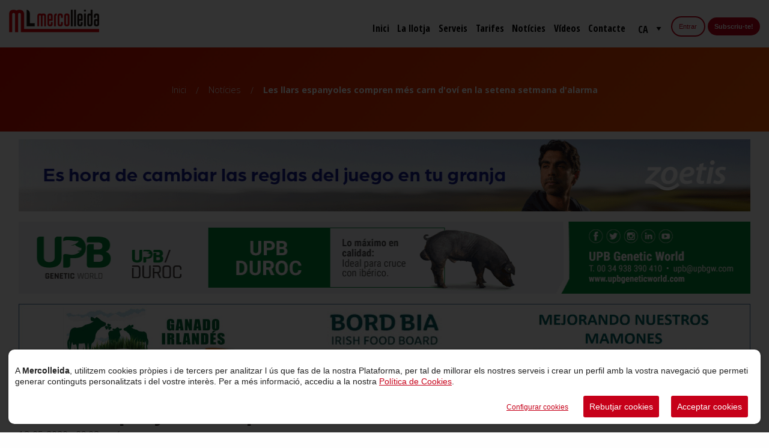

--- FILE ---
content_type: text/html; charset=UTF-8
request_url: https://www.mercolleida.com/ca/noticias/los-hogares-espanoles-compran-mas-carne-de-ovino-en-la-septima-semana-de-alarma
body_size: 47552
content:
<!DOCTYPE html>
	<html lang="ca" dir="ltr" prefix="og: https://ogp.me/ns#">
	<head>
<!-- Google Tag Manager -->
<script>(function(w,d,s,l,i){w[l]=w[l]||[];w[l].push({'gtm.start':
new Date().getTime(),event:'gtm.js'});var f=d.getElementsByTagName(s)[0],
j=d.createElement(s),dl=l!='dataLayer'?'&l='+l:'';j.async=true;j.src=
'https://www.googletagmanager.com/gtm.js?id='+i+dl;f.parentNode.insertBefore(j,f);
})(window,document,'script','dataLayer','GTM-P5VH5JQ');</script>
<!-- End Google Tag Manager -->

		<meta charset="utf-8" />
<noscript><style>form.antibot * :not(.antibot-message) { display: none !important; }</style>
</noscript><link rel="canonical" href="https://www.mercolleida.com/ca/noticias/los-hogares-espanoles-compran-mas-carne-de-ovino-en-la-septima-semana-de-alarma" />
<meta property="og:image" content="https://www.mercolleida.com/sites/default/files/2020-05/shopping-2411667_1280.jpg" />
<meta name="Generator" content="Drupal 10 (https://www.drupal.org)" />
<meta name="MobileOptimized" content="width" />
<meta name="HandheldFriendly" content="true" />
<meta name="viewport" content="width=device-width, initial-scale=1.0" />
<link rel="icon" href="/sites/default/files/favicon_0.png" type="image/png" />
<link rel="alternate" hreflang="es" href="https://www.mercolleida.com/es/noticias/los-hogares-espanoles-compran-mas-carne-de-ovino-en-la-septima-semana-de-alarma" />
<link rel="alternate" hreflang="ca" href="https://www.mercolleida.com/ca/noticias/los-hogares-espanoles-compran-mas-carne-de-ovino-en-la-septima-semana-de-alarma" />


		<title>Les llars espanyoles compren més carn d&#039;oví en la setena setmana d&#039;alarma | MERCOLLEIDA</title>

		<script src="/themes/mercolleida/assets/cookies/js/cookieconsent.js?v=1" defer></script>
<script src="/themes/mercolleida/assets/cookies/js/init.js?v=1" defer></script>
<script src="/themes/mercolleida/assets/foundation/js/vendor/jquery.js?v=1" defer></script>


		<link rel="stylesheet" media="all" href="/modules/custom/semic/assets/menu.css?t8lasv" />
<link rel="stylesheet" media="all" href="/core/modules/system/css/components/align.module.css?t8lasv" />
<link rel="stylesheet" media="all" href="/core/modules/system/css/components/fieldgroup.module.css?t8lasv" />
<link rel="stylesheet" media="all" href="/core/modules/system/css/components/container-inline.module.css?t8lasv" />
<link rel="stylesheet" media="all" href="/core/modules/system/css/components/clearfix.module.css?t8lasv" />
<link rel="stylesheet" media="all" href="/core/modules/system/css/components/details.module.css?t8lasv" />
<link rel="stylesheet" media="all" href="/core/modules/system/css/components/hidden.module.css?t8lasv" />
<link rel="stylesheet" media="all" href="/core/modules/system/css/components/item-list.module.css?t8lasv" />
<link rel="stylesheet" media="all" href="/core/modules/system/css/components/js.module.css?t8lasv" />
<link rel="stylesheet" media="all" href="/core/modules/system/css/components/nowrap.module.css?t8lasv" />
<link rel="stylesheet" media="all" href="/core/modules/system/css/components/position-container.module.css?t8lasv" />
<link rel="stylesheet" media="all" href="/core/modules/system/css/components/reset-appearance.module.css?t8lasv" />
<link rel="stylesheet" media="all" href="/core/modules/system/css/components/resize.module.css?t8lasv" />
<link rel="stylesheet" media="all" href="/core/modules/system/css/components/system-status-counter.css?t8lasv" />
<link rel="stylesheet" media="all" href="/core/modules/system/css/components/system-status-report-counters.css?t8lasv" />
<link rel="stylesheet" media="all" href="/core/modules/system/css/components/system-status-report-general-info.css?t8lasv" />
<link rel="stylesheet" media="all" href="/core/modules/system/css/components/tablesort.module.css?t8lasv" />
<link rel="stylesheet" media="all" href="/core/modules/views/css/views.module.css?t8lasv" />
<link rel="stylesheet" media="all" href="/themes/mercolleida/assets/foundation/css/foundation.css?t8lasv" />
<link rel="stylesheet" media="all" href="/themes/mercolleida/assets/bxslider/jquery.bxslider.css?t8lasv" />
<link rel="stylesheet" media="all" href="/themes/mercolleida/assets/cookies/css/cookies.css?t8lasv" />
<link rel="stylesheet" media="all" href="/themes/mercolleida/assets/fontello/css/mercolleida.css?t8lasv" />
<link rel="stylesheet" media="all" href="/themes/mercolleida/assets/fontello/css/animation.css?t8lasv" />
<link rel="stylesheet" media="all" href="/themes/mercolleida/assets/hoverMaster/hover.css?t8lasv" />
<link rel="stylesheet" media="all" href="/themes/mercolleida/assets/sticky/css/style.css?t8lasv" />
<link rel="stylesheet" media="all" href="/themes/mercolleida/assets/jquery.alert/alert.jquery.css?t8lasv" />
<link rel="stylesheet" media="all" href="/themes/mercolleida/assets/lightbox/lightbox.min.css?t8lasv" />
<link rel="stylesheet" media="all" href="/themes/mercolleida/assets/skin/css/main.css?t8lasv" />
<link rel="stylesheet" media="print" href="/themes/mercolleida/assets/skin/css/print.css?t8lasv" />
<link rel="stylesheet" media="all" href="/themes/mercolleida/assets/skin/css/messages.css?t8lasv" />
<link rel="stylesheet" media="all" href="/themes/mercolleida/assets/AnimatedImagePieces/css/demo.css?t8lasv" />
<link rel="stylesheet" media="all" href="/themes/mercolleida/assets/AnimatedImagePieces/css/demo-entry.css?t8lasv" />
<link rel="stylesheet" media="all" href="/themes/mercolleida/assets/OwlCarousel/css/owl.carousel.min.css?t8lasv" />
<link rel="stylesheet" media="all" href="/themes/mercolleida/assets/foundation/css/jquery-ui.css?t8lasv" />


        <!-- fonts -->
		<link href="https://fonts.googleapis.com/css?family=Open+Sans+Condensed:300,300i,700" rel="stylesheet">
        <link href="https://fonts.googleapis.com/css?family=Open+Sans:300,400,600,700" rel="stylesheet">

		<meta name="viewport" content="width=device-width, initial-scale=1, maximum-scale=1" />

		<script>document.documentElement.className = 'js';</script>
	</head>
	<body class="node-835 path-node page-node-type-noticia">
<!-- Google Tag Manager (noscript) -->
<noscript><iframe src="https://www.googletagmanager.com/ns.html?id=GTM-P5VH5JQ"
height="0" width="0" style="display:none;visibility:hidden"></iframe></noscript>
<!-- End Google Tag Manager (noscript) -->

		
		  <div class="dialog-off-canvas-main-canvas" data-off-canvas-main-canvas>
    <div data-drupal-messages-fallback class="hidden"></div>


<script type="text/javascript">
	var error_title = "Siusplau, corregeix els següents errors:",
error_accept = "Acceptar",
error_required = "Els camps marcats amb '<span class='red_required'>*</span>' són obligatoris",
error_periodicity = "Selecciona la periodicitat del pagament (mensual / anual)",
error_app_periodicity = "Selecciona la periodicitat de les notificacions del sector",
error_email = "El correu electrònic introduït no és vàlid",
share_text = "Compartir",
cancel_text = "Cancelar",
base_path = "https://www.mercolleida.com",
lightbox_txt = "Imagen %1 de %2",
current_lang = "ca";

var translations = {
'read_more': "Llegir més",
'close': "Tancar"
};

var cookies_data = {
'message': "<strong>LLOTJA AGROPECUÀRIA MERCOLLEIDA, S.L.</strong> utiliza <strong>\"COOKIES\"</strong> para garantizar el correcto funcionamiento de nuestro portal web, mejorando la seguridad, para obtener una eficacia y una personalización superiores, para recoger datos estadísticos y para mostrarle publicidad relevante. Si continúa navegando o pulsa el botón <strong>\"ACEPTAR\"</strong> consideraremos que acepta todo su uso. Puede obtener más información en nuestra <strong>POLÍTICA DE COOKIES</strong>",
'accept': "Aceptar",
'decline': "Deshabilitar cookies",
'policy': "Política de cookies",
'url': "/ca/politica-cookies"
};
// Disable google analytics if user disabled cookies.
window.checkCookies = function (name) {
var match = document.cookie.match(new RegExp('(^| )cb-enabled=([^;]+)'));
if (typeof ga !== "undefined" && match[2] == "declined") {
window['ga-disable-' + ga.P[0].b.data.values[':trackingId']] = true;
}
}
if (document.cookie.match("cb-enabled")) {
window.checkCookies();
}
var graphics_feedback = {
'select_sector': "Selecciona un sector ",
'select_categoria': "Selecciona una categoria ",
'select_mercado': "Selecciona un mercat",
'select_table': "Selecciona una taula",
'select_variable': "Selecciona una variable",
'error_title': "Ha ocurrido un error",
'error_accept': "Acceptar",
'error_dates': "Es obligatorio especificar una fecha de inicio y una fecha final para poder generar el gráfico",
'error_required': "Has de seleccionar un sector, una Categoria, un Mercat, una Taula i, almenys, una variable",
'error_variables': "Debes seleccionar al menos una variable",
'error_fetch': "Ha ocurrido un error, por favor, inténtalo de nuevo",
'error_nodata': "No hay datos disponibles para el rango de fechas especificado"
};
var lang_redirect = {
'ca': "/ca/noticias/los-hogares-espanoles-compran-mas-carne-de-ovino-en-la-septima-semana-de-alarma",
'es': "/es/noticias/los-hogares-espanoles-compran-mas-carne-de-ovino-en-la-septima-semana-de-alarma"
}
</script>

<!-- menu overlay -->
<nav class="menu-overlay">
	<a class="menu-toggle menu-cerrar">
		<i class="icon-cancel"></i>
	</a>
	<ul class="vertical menu m-t-15 text-center" data-accordion-menu>
		<li class="first-item">
			<a class="uppercase large josefinsans fw-700" href="/ca" title="Inici">Inici</a>
		</li>
		<li class="first-item">
			<a class="uppercase large josefinsans fw-700" href="/ca/la-lonja" title="La llotja">La llotja</a>
		</li>
				<li class="first-item">
			<a class="uppercase large josefinsans fw-700" href="/ca/serveis" title="Serveis">Serveis</a>
		</li>
		<li class="first-item">
			<a class="uppercase large josefinsans fw-700" href="/ca/tarifes" title="Tarifes">Tarifes</a>
		</li>
		<li class="first-item">
			<a class="uppercase large josefinsans fw-700" href="/ca/noticies" title="Notícies">Notícies</a>
		</li>
					<li class="first-item">
				<a class="uppercase large josefinsans fw-700" href="/ca/videos" title="Vídeos">Vídeos</a>
			</li>
						<li class="first-item">
			<a class="uppercase large josefinsans fw-700" href="/ca/contacte" title="Contacte">Contacte</a>
		</li>
	</ul>
</nav>


<!-- fixed corner -->
<div class="fixed-corner hide-for-small-only">
	<a href="" class="upbutton p-a-05" title="">
		<i class="icon-up-open-big fs-15 white"></i>
	</a>
	<!-- <span class="contact">
										<form class="form-contact bg-grey p-a-1 arrow_box-left">
											<span class="text-center">
												<p class="uppercase fw-700">Contacta con nosotros</p>
											</span>
											<input class="xsmall" type="text" placeholder="Tu nombre">
											<input  class="xsmall" type="text" placeholder="Correo electrónico para contactarte">
											<input class="xsmall" type="text" placeholder="Teléfono (opcional)">
											<input class="xsmall" type="text" placeholder="Web (opcional)">
											<input class="xsmall" type="text" placeholder="¿Desde dónde nos escribes?">
											<textarea class="xsmall"  placeholder="Motivo de tu consulta"></textarea>
											<span class="text-center block">
												<a href="" class="uppercase button purple fw-700 m-b-0" title="">enviar</a>
											</span>
										</form>
										<a class="contactbutton p-a-05" title="">
											<i class="icon-mail-alt white fs-15"></i>
										</a>
									</span> -->
</div>

<div id="webcontent">
						<div id="header">
				<div class="headerbar">
					<div class="row hide-for-large buttonsbar">
						<div class="small-12 columns">
							<div class="float-left languages">
								<select style="width:165px" class="lang-dropdown-select-element form-select" id="lang-dropdown-select-language-mobile" name="lang_dropdown_select">
									<option value="ca" selected="selected" hidden>ca</option>
									<option value="ca" data-href="/ca/noticias/los-hogares-espanoles-compran-mas-carne-de-ovino-en-la-septima-semana-de-alarma">ca</option>
									<option value="es" data-href="/es/noticias/los-hogares-espanoles-compran-mas-carne-de-ovino-en-la-septima-semana-de-alarma">es</option>
								</select>
							</div>
							<div class="float-right">
																	<div class="inline">
										<a href="/ca/user/login" title="Entrar" class="button border m-a-0">Entrar</a>
									</div>
									<div class="inline">
										<a href="/ca/user/register" title="Subscriu-te!" class="button m-a-0">Subscriu-te!</a>
									</div>
															</div>
						</div>
					</div>
					<div class="row expanded">
						<div class="small-6 medium-6 large-3 columns">
							<div class="float-left">
								<div class="logo--main">
									<a
										href="/ca/" class="brand float-left m-t-05" title="Mercolleida">
										<!-- Logo normal: brand.png -->
										<img src="/themes/mercolleida/assets/skin/images/theme/brand.png" alt="" style="max-width:150px;"/>
									</a>
								</div>
								<div class="logo--sticky">
									<a href="/ca/" class="brand float-left m-t-05" title="Mercolleida">
										<img src="/themes/mercolleida/assets/skin/images/theme/brand.png" alt="" style="max-width:150px;"/>
									</a>
								</div>
							</div>
						</div>
						<div class="small-6 medium-6 large-9 columns menu-bar" style="margin-top: 1em;">
							<div class="float-right hide-for-large">
								<a title="" class="menu-toggle hamburguer">
									<i class="icon-menu"></i>
								</a>
							</div>
							<div class="float-right show-for-large">
																	<div class="inline">
										<a href="/ca/user/login" title="Entrar" class="button border m-a-0">Entrar</a>
									</div>
									<div class="inline">
										<a href="/ca/tarifes" title="Subscriu-te!" class="button m-a-0">Subscriu-te!</a>
									</div>
															</div>
							<div class="float-right languages m-x-15 show-for-large">
								<select class="lang-dropdown-select-element form-select" id="lang-dropdown-select-language" name="lang_dropdown_select">
									<option value="ca" selected="selected" hidden>ca</option>
									<option value="ca" data-href="/ca/noticias/los-hogares-espanoles-compran-mas-carne-de-ovino-en-la-septima-semana-de-alarma">ca</option>
									<option value="es" data-href="/es/noticias/los-hogares-espanoles-compran-mas-carne-de-ovino-en-la-septima-semana-de-alarma">es</option>
								</select>
							</div>
							<div class="float-right show-for-large">
								<div class="nav fw-600">
									<ul>
										<li class="borderline">
											<a href="/ca" title="Inici">Inici</a>
										</li>
										<li class="borderline">
											<a href="/ca/la-lonja" title="La llotja">La llotja</a>
										</li>
																				<li class="borderline relative">
											<a href="/ca/serveis" title="Serveis">Serveis</a>
											<div class="custom-dropdown p-a-1 fw-400 small">
												<div class="row">
													<div class="medium-12 centered-medium columns">
														<div class="m-b-15">
															<div class="m-b-05">
																<img src="/themes/mercolleida/assets/skin/images/mercados.png" class="m-r-05" title="Mercats"/>
																<a href="/ca/serveis/mercats" class="uppercase fw-700 black" title="Mercats">Mercats</a>
															</div>
															<p class="small">Accedeix a les cotitzacions i anàlisis de mercats més destacats a</p>
															<ul class="inline m-a-0">
																	<li><a href="/ca/serveis/mercats/porci" title="Porcí">Porcí</a></li>
<li><a href="/ca/serveis/mercats/bovi" title="Boví">Boví</a></li>
<li><a href="/ca/serveis/mercats/ovi" title="Oví">Oví</a></li>
<li><a href="/ca/serveis/mercats/cereals" title="Cereals">Cereals</a></li>
<li><a href="/ca/serveis/mercats/farratges" title="Farratges">Farratges</a></li>
<li><a href="/ca/serveis/mercats/fruites" title="Fruites">Fruites</a></li>
<li><a href="/ca/node/2560" title="Greixos i Farines">Greixos i Farines</a></li>



															</ul>
														</div>
														<div class="m-b-15">
															<div class="m-b-05">
																<img src="/themes/mercolleida/assets/skin/images/graficos.png" class="m-r-05" title="Gràfics estadístics"/>
																<a href="/ca/serveis/grafics-estadistics" class="uppercase fw-700 black" title="Gràfics estadístics">Gràfics estadístics</a>
															</div>
															<p class="m-b-0 small">Combina les diverses variables per obtenir la informació que necessitis</p>
														</div>
														<div class="m-b-15">
															<div class="m-b-05">
																<img src="/themes/mercolleida/assets/skin/images/boletines.png" class="m-r-05" title="Butlletins"/>
																<a href="/ca/serveis/butlletins" class="uppercase fw-700 black" title="Butlletins">Butlletins</a>
															</div>
															<p class="m-b-0 small">Descarrega’t l’últim Butlletí Agropecuari de Mercolleida (edició en castellà)</p>
														</div>
														<div class="m-b-15">
															<a href="/ca/user/register" class="button expanded m-b-0" title="">Subscriu-te!</a>
														</div>
													</div>
												</div>
											</div>
										</li>
										<li class="borderline">
											<a href="/ca/tarifes" title="Tarifes">Tarifes</a>
										</li>
										<li class="borderline">
											<a href="/ca/noticies" title="Notícies">Notícies</a>
										</li>
																					<li class="borderline">
												<a href="/ca/videos" title="Vídeos">Vídeos</a>
											</li>
																														<li class="borderline">
											<a href="/ca/contacte" title="Contacte">Contacte</a>
										</li>
									</ul>
								</div>
							</div>
						</div>
					</div>
				</div>
															<div class="title-bar bg-gradient-anime mediumLine text-center">
							<div class="row fadeIn animated">
								<div class="large-12 columns">
									<h1 class="white fw-700 opensanscondensed m-b-0 fs-4">
										<span>Les llars espanyoles compren més carn d&#039;oví en la setena setmana d&#039;alarma</span>
									</h1>
									<div class="breadcrumbs-bar mediumLine">
										<ul class="breadcrumbs">
																																				<li>
														<a href="/ca/">
															Inici
														</a>
													</li>
																																																<li>
														<a href="https://www.mercolleida.com/ca/noticies">
															Notícies
														</a>
													</li>
																																																<li>Les llars espanyoles compren més carn d&#039;oví en la setena setmana d&#039;alarma</li>
																																	</ul>
									</div>
																	</div>
							</div>
						</div>
									
			</div>
							<div id="container-main">
				
				
				
										<div class="megabanner-publicidad-bar smallLine p-b-0">
		<div class="row small-up-1 medium-up-1 large-up-1">
			<div class="slots-megabanners owl-carousel owl-theme white-theme nav-bottom-right dots-bottom-left owl-loaded owl-drag">
    </div><div class="slots-megabanners owl-carousel owl-theme white-theme nav-bottom-right dots-bottom-left owl-loaded owl-drag">
        <div class="item">
        <div class="column column-block text-center m-b-0">
            <div class="banner imagebanner">
                    <a rel="nofollow" target="_blank" href="https://www2.zoetis.es/productos-y-soluciones/vacuno/protivity" title="">
                        <img src="/sites/default/files/2025-01/250201_Zoetis_Megabanner.gif" alt="Zoetis" title="Zoetis" />
        
                    </a>
                    </div>
        </div>
        </div>
    </div><div class="slots-megabanners owl-carousel owl-theme white-theme nav-bottom-right dots-bottom-left owl-loaded owl-drag">
        <div class="item">
        <div class="column column-block text-center m-b-0">
            <div class="banner imagebanner">
                    <a rel="nofollow" target="_blank" href="https://bit.ly/Upbgw_" title="">
                        <img src="/sites/default/files/2024-06/240612_UPB%20Genetic%20World.gif" alt="UPB Genetic World" title="UPB Genetic World" />
        
                    </a>
                    </div>
        </div>
        </div>
    </div><div class="slots-megabanners owl-carousel owl-theme white-theme nav-bottom-right dots-bottom-left owl-loaded owl-drag">
        <div class="item">
        <div class="column column-block text-center m-b-0">
            <div class="banner imagebanner">
                    <a rel="nofollow" target="_blank" href="https://bit.ly/_BordBia" title="">
                        <img src="/sites/default/files/2022-02/Megabanner%20Bord%20bia.jpg" alt="BordBia" title="BordBia" />
        
                    </a>
                    </div>
        </div>
        </div>
    </div><div class="slots-megabanners owl-carousel owl-theme white-theme nav-bottom-right dots-bottom-left owl-loaded owl-drag">
    </div>
		</div>
	</div>


					<div class="smallLine fadeIn animated">
	<div class="row">
		<div class="large-12 columns">
			<h2 class="m-b-0">Les llars espanyoles compren més carn d&#039;oví en la setena setmana d&#039;alarma</h2>
			<p>13-05-2020 - 09:02 - oví</p>
			<div class="smallLine news-content text-left">
				<img src="https://www.mercolleida.com/sites/default/files/2020-05/shopping-2411667_1280.jpg" class="img-principal" alt="Les llars espanyoles compren més carn d&#039;oví en la setena setmana d&#039;alarma" />

								<p>Les llars espanyoles han<strong> estabilitzat les seves compres</strong> a nivell setmanal en la setena setmana des que va començar l'estat d'alarma pel coronavirus i les han <strong>incrementat en termes interanuals</strong>, especialment en carns com la d'oví.</p>

<p>Així ho reflecteix l'Anàlisi de consum alimentari del Ministeri d'Agricultura, Pesca i Alimentació, el MAPA, corresponent a la setmana 18, <strong>del 27 d'abril al&nbsp;3 de maig</strong>, que constata un descens de l'1,4% del volum de compra d'aliments respecte a la setmana anterior.</p>

<p><strong>Les compres van créixer el 27%</strong>, impulsades pel 29,3% més registrat en el conjunt de les carns, amb un augment del <strong>65,2% a la d'oví</strong>, si es compara amb el mateix període del 2019. Pel que fa a la <strong>setmana anterior</strong>, el consum de carn d'oví va augmentar el <strong>20,3%</strong> i el de conill, el 17,9%, segons el MAPA.</p>

<p>L'anàlisi també ressalta les pujades interanuals del consum de peix fresc en un 33% i del congelat en un 41%, mentre que les compres de fruites i hortalisses es van incrementar el 36,6% i el 44%, respectivament.</p>

<p>El Ministeri considera que <strong>els increments anuals de consum a la llar continuaran</strong> mentre sigui necessari mantenir el confinament, encara que sense arribar a compensar el consum que es feia abans d'alguns productes fora de casa per motius laborals o socials.</p>

			</div>
			<br class="clear">
			<div class="mediumLine news-related">
									<h3>Informació relacionada</h3>
					<ul class="m-b-2 m-t-1 text-left">
																			<li><a href="http://bit.ly/2XvoXKw" title="Cotitzacions del mercat oví de la Llotja de Mercolleida" target="_blank"><i class="icon-link"></i>Cotitzacions del mercat oví de la Llotja de Mercolleida</a></li>
											</ul>
												<div>
					<h3>Compartir</h3>
										<div class="share-news">

						<!-- Sharingbutton E-Mail -->
						<a class="resp-sharing-button__link" href="mailto:?subject=Les llars espanyoles compren més carn d&#039;oví en la setena setmana d&#039;alarma&amp;body=https://www.mercolleida.com/ca/noticias/los-hogares-espanoles-compran-mas-carne-de-ovino-en-la-septima-semana-de-alarma" target="_self" aria-label="">
						  <div class="resp-sharing-button resp-sharing-button--email resp-sharing-button--small"><div aria-hidden="true" class="resp-sharing-button__icon resp-sharing-button__icon--solid">
							<svg xmlns="http://www.w3.org/2000/svg" viewBox="0 0 24 24"><path d="M22 4H2C.9 4 0 4.9 0 6v12c0 1.1.9 2 2 2h20c1.1 0 2-.9 2-2V6c0-1.1-.9-2-2-2zM7.25 14.43l-3.5 2c-.08.05-.17.07-.25.07-.17 0-.34-.1-.43-.25-.14-.24-.06-.55.18-.68l3.5-2c.24-.14.55-.06.68.18.14.24.06.55-.18.68zm4.75.07c-.1 0-.2-.03-.27-.08l-8.5-5.5c-.23-.15-.3-.46-.15-.7.15-.22.46-.3.7-.14L12 13.4l8.23-5.32c.23-.15.54-.08.7.15.14.23.07.54-.16.7l-8.5 5.5c-.08.04-.17.07-.27.07zm8.93 1.75c-.1.16-.26.25-.43.25-.08 0-.17-.02-.25-.07l-3.5-2c-.24-.13-.32-.44-.18-.68s.44-.32.68-.18l3.5 2c.24.13.32.44.18.68z"/></svg>
							</div>
						  </div>
						</a>

						<!-- Sharingbutton Facebook -->
						<a class="resp-sharing-button__link" href="https://facebook.com/sharer/sharer.php?u=https://www.mercolleida.com/ca/noticias/los-hogares-espanoles-compran-mas-carne-de-ovino-en-la-septima-semana-de-alarma" target="_blank" aria-label="">
						  <div class="resp-sharing-button resp-sharing-button--facebook resp-sharing-button--small"><div aria-hidden="true" class="resp-sharing-button__icon resp-sharing-button__icon--solid">
							<svg xmlns="http://www.w3.org/2000/svg" viewBox="0 0 24 24"><path d="M18.77 7.46H14.5v-1.9c0-.9.6-1.1 1-1.1h3V.5h-4.33C10.24.5 9.5 3.44 9.5 5.32v2.15h-3v4h3v12h5v-12h3.85l.42-4z"/></svg>
							</div>
						  </div>
						</a>

						<!-- Sharingbutton Twitter (X) -->
						<a class="resp-sharing-button__link" href="https://twitter.com/intent/tweet/?text=Les llars espanyoles compren més carn d&#039;oví en la setena setmana d&#039;alarma&amp;url=https://www.mercolleida.com/ca/noticias/los-hogares-espanoles-compran-mas-carne-de-ovino-en-la-septima-semana-de-alarma" target="_blank" aria-label="">
						  <div class="resp-sharing-button resp-sharing-button--twitter resp-sharing-button--small"><div aria-hidden="true" class="resp-sharing-button__icon resp-sharing-button__icon--solid">
							<svg xmlns="http://www.w3.org/2000/svg" viewbox="0 0 448 512"><!--!Font Awesome Free 6.7.2 by @fontawesome - https://fontawesome.com License - https://fontawesome.com/license/free Copyright 2025 Fonticons, Inc.--><path d="M64 32C28.7 32 0 60.7 0 96V416c0 35.3 28.7 64 64 64H384c35.3 0 64-28.7 64-64V96c0-35.3-28.7-64-64-64H64zm297.1 84L257.3 234.6 379.4 396H283.8L209 298.1 123.3 396H75.8l111-126.9L69.7 116h98l67.7 89.5L313.6 116h47.5zM323.3 367.6L153.4 142.9H125.1L296.9 367.6h26.3z"/></svg></div>
						  </div>
						</a>

						<!-- Sharingbutton WhatsApp -->
						<a class="resp-sharing-button__link whatsapp-btn" href="whatsapp://send?text=Les llars espanyoles compren més carn d&#039;oví en la setena setmana d&#039;alarma%20https://www.mercolleida.com/ca/noticias/los-hogares-espanoles-compran-mas-carne-de-ovino-en-la-septima-semana-de-alarma" target="_blank" aria-label="">
						  <div class="resp-sharing-button resp-sharing-button--whatsapp resp-sharing-button--small"><div aria-hidden="true" class="resp-sharing-button__icon resp-sharing-button__icon--solid">
							<svg xmlns="http://www.w3.org/2000/svg" viewBox="0 0 24 24"><path d="M20.1 3.9C17.9 1.7 15 .5 12 .5 5.8.5.7 5.6.7 11.9c0 2 .5 3.9 1.5 5.6L.6 23.4l6-1.6c1.6.9 3.5 1.3 5.4 1.3 6.3 0 11.4-5.1 11.4-11.4-.1-2.8-1.2-5.7-3.3-7.8zM12 21.4c-1.7 0-3.3-.5-4.8-1.3l-.4-.2-3.5 1 1-3.4L4 17c-1-1.5-1.4-3.2-1.4-5.1 0-5.2 4.2-9.4 9.4-9.4 2.5 0 4.9 1 6.7 2.8 1.8 1.8 2.8 4.2 2.8 6.7-.1 5.2-4.3 9.4-9.5 9.4zm5.1-7.1c-.3-.1-1.7-.9-1.9-1-.3-.1-.5-.1-.7.1-.2.3-.8 1-.9 1.1-.2.2-.3.2-.6.1s-1.2-.5-2.3-1.4c-.9-.8-1.4-1.7-1.6-2-.2-.3 0-.5.1-.6s.3-.3.4-.5c.2-.1.3-.3.4-.5.1-.2 0-.4 0-.5C10 9 9.3 7.6 9 7c-.1-.4-.4-.3-.5-.3h-.6s-.4.1-.7.3c-.3.3-1 1-1 2.4s1 2.8 1.1 3c.1.2 2 3.1 4.9 4.3.7.3 1.2.5 1.6.6.7.2 1.3.2 1.8.1.6-.1 1.7-.7 1.9-1.3.2-.7.2-1.2.2-1.3-.1-.3-.3-.4-.6-.5z"/></svg>
							</div>
						  </div>
						</a>

						<!-- Sharingbutton Telegram -->
						<a class="resp-sharing-button__link" href="https://telegram.me/share/url?text=Les llars espanyoles compren més carn d&#039;oví en la setena setmana d&#039;alarma&amp;url=https://www.mercolleida.com/ca/noticias/los-hogares-espanoles-compran-mas-carne-de-ovino-en-la-septima-semana-de-alarma" target="_blank" aria-label="">
						  <div class="resp-sharing-button resp-sharing-button--telegram resp-sharing-button--small"><div aria-hidden="true" class="resp-sharing-button__icon resp-sharing-button__icon--solid">
							  <svg xmlns="http://www.w3.org/2000/svg" viewBox="0 0 24 24"><path d="M.707 8.475C.275 8.64 0 9.508 0 9.508s.284.867.718 1.03l5.09 1.897 1.986 6.38a1.102 1.102 0 0 0 1.75.527l2.96-2.41a.405.405 0 0 1 .494-.013l5.34 3.87a1.1 1.1 0 0 0 1.046.135 1.1 1.1 0 0 0 .682-.803l3.91-18.795A1.102 1.102 0 0 0 22.5.075L.706 8.475z"/></svg>
							</div>
						  </div>
						</a>
					</div>
				</div>
			</div>
		</div>
	</div>
</div>

					<div class="publicidad-bar line">
	<div class="row small-up-1 medium-up-2 large-up-2" data-equalizer="banner">
					<div class="column column-block">
			<div class="banner imagebanner">
							<a rel="nofollow" target="_blank" href="https://visitantes.feriazaragoza.es/identity/account/login?contestEditionId=10138&amp;_gl=1*1iaalyx*_gcl_au*MjA2NjczMjI0MS4xNzUxNDUyMDQ0LjM3Mjc4MTQ0MC4xNzU2MzgwMDg0LjE3NTYzODAwODM.*_ga*NjkwMDEwMDU1LjE3MTkzMTg1OTU.*_ga_NX6EE4G2B5*czE3NTg3MTc5NzQkbzY1MCRnMSR0MT" title="">
								<img src="/sites/default/files/2025-10/251024_FIMA_Banner%20estandar.jpg" alt="FIMA 2026 Feria Zaragoza" title="FIMA 2026 Feria Zaragoza" />
			
							</a>
					</div>
	</div><div class="column column-block">
			<div class="banner imagebanner">
							<a rel="nofollow" target="_blank" href="https://cutt.ly/9rVNPxTK" title="">
								<img src="/sites/default/files/2025-09/250926_Meat%20Xperience_Banner%20estandar.gif" alt="Meat Xperience 2026" title="Meat Xperience 2026" />
			
							</a>
					</div>
	</div>
			</div>
</div>

				
				<div class="app-bar" data-wow-duration="0.5s" data-wow-delay="0.3s">
					<div class="row">
						<div class="large-12 columns line newsletter-in-app">
							<div class="ct-app-pdd">
																	<h2 class="white">Subscriu-te a la nostra newsletter!</h2>
									<p class="white text-left">Vols estar informat en tot moment de les novetats del sector? Introdueix el teu correu electrònic a continuació i rebràs informació de forma periòdica</p>
								                <p id="texto_tratamiento" class="white" style="font-size: small; font-style: italic;">
                  LLOTJA AGROPECUÀRIA MERCOLLEIDA, S.A., com a responsable del tractament tractarà les teves dades amb la finalitat de remetre't la nostra newsletter amb novetats comercials sobre els nostres serveis. Pots accedir, rectificar i suprimir les teves dades, així com exercir altres drets consultant la informació addicional i detallada sobre protecció de dades a la nostra  <a class="white" href="/ca/politica-privacidad" target="_blank">Política de Privacitat</a>.
                </p>
																<!-- Begin Brevo Form -->
<link rel="stylesheet" href="https://sibforms.com/forms/end-form/build/sib-styles.css">
<style>
    #sib-container, .sib-form{
        padding: 0;
        background: transparent;
    }
    .sib-form-block{
        padding: 0;
    }
    #sib-form .entry__choice label{
        font-size: inherit;
    }
    .entry__choice label p, .entry__choice label p a{
        color: #FFFFFF;
        font-weight: 300;
    }
    .entry__choice{
        margin: 1.5em auto 0;
        font-family: "Open Sans", sans-serif;
    }
    .sib-form-block .button{
        font-size: 1em;
    }
    .sib-form-message-panel{
        color: #FFFFFF;
    }
    .sib-form .entry__error{
        font-family: "Open Sans", sans-serif;
    }
    .g-recaptcha{
        margin-bottom: 0;
        margin-top: 1.5em;
    }
    .sib-form-block__button{
        margin-top: 1.5em;
    }
</style>

<div class="sib-form">
    <div id="sib-form-container" class="sib-form-container">
        <div id="error-message" class="sib-form-message-panel">
            <div class="sib-form-message-panel__text sib-form-message-panel__text--center">
                <svg viewBox="0 0 512 512" class="sib-icon sib-notification__icon">
                    <path d="M256 40c118.621 0 216 96.075 216 216 0 119.291-96.61 216-216 216-119.244 0-216-96.562-216-216 0-119.203 96.602-216 216-216m0-32C119.043 8 8 119.083 8 256c0 136.997 111.043 248 248 248s248-111.003 248-248C504 119.083 392.957 8 256 8zm-11.49 120h22.979c6.823 0 12.274 5.682 11.99 12.5l-7 168c-.268 6.428-5.556 11.5-11.99 11.5h-8.979c-6.433 0-11.722-5.073-11.99-11.5l-7-168c-.283-6.818 5.167-12.5 11.99-12.5zM256 340c-15.464 0-28 12.536-28 28s12.536 28 28 28 28-12.536 28-28-12.536-28-28-28z" />
                </svg>
                <span class="sib-form-message-panel__inner-text">
                          No hem pogut validar la subscripció.
                      </span>
            </div>
        </div>
        <div></div>
        <div id="success-message" class="sib-form-message-panel">
            <div class="sib-form-message-panel__text sib-form-message-panel__text--center">
                <svg viewBox="0 0 512 512" class="sib-icon sib-notification__icon">
                    <path d="M256 8C119.033 8 8 119.033 8 256s111.033 248 248 248 248-111.033 248-248S392.967 8 256 8zm0 464c-118.664 0-216-96.055-216-216 0-118.663 96.055-216 216-216 118.664 0 216 96.055 216 216 0 118.663-96.055 216-216 216zm141.63-274.961L217.15 376.071c-4.705 4.667-12.303 4.637-16.97-.068l-85.878-86.572c-4.667-4.705-4.637-12.303.068-16.97l8.52-8.451c4.705-4.667 12.303-4.637 16.97.068l68.976 69.533 163.441-162.13c4.705-4.667 12.303-4.637 16.97.068l8.451 8.52c4.668 4.705 4.637 12.303-.068 16.97z" />
                </svg>
                <span class="sib-form-message-panel__inner-text">
                          S'ha realitzat la seva subscripció.
                      </span>
            </div>
        </div>
        <div></div>
        <div id="sib-container" class="sib-container--large sib-container--vertical">
            <form id="sib-form" method="POST" action="https://74d62a04.sibforms.com/serve/[base64]" data-type="subscription">
                <div>
                    <div class="sib-input sib-form-block">
                        <div class="form__entry entry_block">
                            <div class="form__label-row ">

                                <div class="entry__field">
                                    <input class="input " type="text" id="EMAIL" name="EMAIL" autocomplete="off" placeholder="Correu electrònic" data-required="true" required />
                                </div>
                            </div>

                            <label class="entry__error entry__error--primary">
                            </label>
                        </div>
                    </div>
                </div>

                <div>
                    <div class="sib-optin sib-form-block" data-required="true">
                        <div class="form__entry entry_mcq">
                            <div class="form__label-row ">
                                <div class="entry__choice">
                                    <label>
                                        <input type="checkbox" class="input_replaced" value="1" id="OPT_IN" name="OPT_IN" required />
                                        <span class="checkbox checkbox_tick_positive"></span><p>He llegit i accepto les condicions existents en la <a href="https://www.mercolleida.com/es/politica-privacidad" target="_blank">Política de Privacitat</a> sobre el tractament de les meves dades per a l'enviament de la newsletter. <span data-required="*" style="display: inline;" class="entry__label entry__label_optin"></span></span></p></label>
                                </div>
                            </div>
                            <label class="entry__error entry__error--primary">
                            </label>
                        </div>
                    </div>
                </div>
                <div>
                    <div class="sib-captcha sib-form-block">
                        <div class="form__entry entry_block">
                            <div class="form__label-row ">
                                <script>
                                    function handleCaptchaResponse() {
                                        var event = new Event('captchaChange');
                                        document.getElementById('sib-captcha').dispatchEvent(event);
                                    }
                                </script>
                                <div class="g-recaptcha sib-visible-recaptcha" id="sib-captcha" data-sitekey="6Lf53n8UAAAAANZeegMATIhSG8HL9L0b3W3RJg4R" data-callback="handleCaptchaResponse"></div>
                            </div>
                            <label class="entry__error entry__error--primary">
                            </label>
                        </div>
                    </div>
                </div>
                <div>
                    <div class="sib-form-block">
                        <button class="button sib-form-block__button sib-form-block__button-with-loader" form="sib-form" type="submit">
                            <svg class="icon clickable__icon progress-indicator__icon sib-hide-loader-icon" viewBox="0 0 512 512">
                                <path d="M460.116 373.846l-20.823-12.022c-5.541-3.199-7.54-10.159-4.663-15.874 30.137-59.886 28.343-131.652-5.386-189.946-33.641-58.394-94.896-95.833-161.827-99.676C261.028 55.961 256 50.751 256 44.352V20.309c0-6.904 5.808-12.337 12.703-11.982 83.556 4.306 160.163 50.864 202.11 123.677 42.063 72.696 44.079 162.316 6.031 236.832-3.14 6.148-10.75 8.461-16.728 5.01z" />
                            </svg>
                            Enviar
                        </button>
                    </div>
                </div>

                <input type="text" name="email_address_check" value="" class="input--hidden">
                <input type="hidden" name="locale" value="es">
            </form>
        </div>
    </div>
</div>
<!-- END - We recommend to place the above code where you want the form in your website html  -->

<!-- START - We recommend to place the below code in footer or bottom of your website html  -->
<script>
    window.REQUIRED_CODE_ERROR_MESSAGE = 'Esculli un codi de país';
    window.LOCALE = 'es';
    window.EMAIL_INVALID_MESSAGE = window.SMS_INVALID_MESSAGE = "La informació que ha proporcionat no és vàlida. Comprovi el format del camp i provi de nou.";
    window.REQUIRED_ERROR_MESSAGE = "Aquest camp és obligatori";
    window.GENERIC_INVALID_MESSAGE = "La informació que ha proporcionat no és vàlida. Comprovi el format del camp i provi de nou.";
    window.translation = {
        common: {
            selectedList: '{quantity} lista seleccionada',
            selectedLists: '{quantity} listas seleccionadas'
        }
    };
    var AUTOHIDE = Boolean(0);
</script>

<script defer src="https://sibforms.com/forms/end-form/build/main.js"></script>
<script src="https://www.google.com/recaptcha/api.js?hl=es"></script>
							</div>
						</div>
					</div>
				</div>
			</div>
							<div id="footer" class="fadeIn animated" data-wow-duration="0.5s" data-wow-delay="0.3s">
				<div class="enllacos-bar mediumLine text-center fw-700 small">
					<div class="row hide-for-large m-b-2 text-center">
						<div class="large-12 columns">
							<a href="/ca/" title="Mercolleida"><img src="/themes/mercolleida/assets/skin/images/theme/brand.png" alt="Mercolleida" style="max-width:150px;"/></a>
						</div>
					</div>
					<div class="row">
						<div class="large-12 columns">
							<ul class="inline">
				                <li>
				                  <a class="xsmall" href="/ca/politica-cookies" title="Política de Cookies">Política de Cookies</a>
				                </li>
				                <li>
				                  <a class="xsmall" href="/ca/politica-privacidad" title="Política de Privacitat">Política de Privacitat</a>
				                </li>
				                <li>
				                  <a class="xsmall" href="/ca/condiciones-contratacion" title="Condicions Generals de Contractació">Condicions Generals de Contractació</a>
				                </li>
				                <li>
				                  <a class="xsmall" href="/ca/avis-legal" title="Avís Legal">Avís Legal</a>
				                </li>
																																																																															</ul>
							<div class="float-right">
								<a style="display: inline-block;background: #000000;width: 29px;height: 29px;border-radius: 100%;vertical-align: text-bottom;margin-right: 5px;" href="https://twitter.com/mercolleida?lang=ca" target="_blank" title="Mercolleida Twitter">
									<svg style="padding: 5px;" xmlns="http://www.w3.org/2000/svg" viewbox="0 0 640 640" style="/*! width: 24px; */padding: 5px;"><!--!Font Awesome Free v7.1.0 by @fontawesome - https://fontawesome.com License - https://fontawesome.com/license/free Copyright 2025 Fonticons, Inc.--><path fill="#ffffff" d="M453.2 112L523.8 112L369.6 288.2L551 528L409 528L297.7 382.6L170.5 528L99.8 528L264.7 339.5L90.8 112L236.4 112L336.9 244.9L453.2 112zM428.4 485.8L467.5 485.8L215.1 152L173.1 152L428.4 485.8z"></path></svg>
								<a href="https://www.facebook.com/lonjamercolleida?lang=ca" target="_blank" title="Mercolleida Facebook">
									<i class="icon-facebook-circled fs-2"></i>
								</a>
								<a href="https://www.linkedin.com/company/mercolleida?lang=ca" target="_blank" title="Mercolleida LinkedIn">
									<i class="icon-linkedin-circled fs-2"></i>
								</a>
								<a href="https://www.instagram.com/mercolleida/" target="_blank" title="Mercolleida Instagram">
									<img src="https://www.mercolleida.com/instagram-icon.png" style="width: 29px;position: relative;top: -5px;left: 6px;">
								</a>
							</div>
						</div>
					</div>
				</div>
				<div class="row">
					<div class="large-12 columns">
						<hr class="m-a-0"/>
					</div>
				</div>
				<div class="develop-bar mediumLine">
					<div class="row">
						<div class="column medium-4 m-b-1">
							<p class="small m-b-0 text-left">©
								2026
								Mercolleida.
								Tots els drets reservats.</p>
							<p class="small m-b-0 text-left">

								<a target="_blank" href="https://www.actiumdigital.es/es/soluciones/diseno-paginas-web">
                                									Projecte web
									                            </a>
	                            									desenvolupat per
									                            <a target="_blank" href="https://www.actiumdigital.es/" title="ACTIUM Digital">ACTIUM Digital</a>

							</p>
						</div>
						<div class="column medium-4 m-auto text-center m-b-2">
							<div>
								<a href="/ca/" title="Mercolleida"><img src="/themes/mercolleida/assets/skin/images/theme/brand.png" alt="" style="max-width:150px;"/></a>
							</div>
						</div>
						<div class="column medium-4 text-right">
							<div class="inline">
                <a class="small" href="/ca/portal-de-transparencia" title="Portal de transparència">Portal de transparència</a>
							</div>
							<div class="inline">
                <a class="small" href=
																			"https://www.paeria.cat/ca/ajuntament/informants"
																			title="Canal de comunicació d’informants"
										target="_blank">Canal de comunicació d’informants</a>
							</div>
							<div class="inline">
                <a class="small"
                    href="https://contractaciopublica.gencat.cat/ecofin_pscp/AppJava/ca_ES/cap.pscp?reqCode=viewDetail&idCap=115806938&cap=Llotja%20Agropecu%E0ria%20Mercolleida,%20SA"
                    title="Perfil del Contractant"
                    target="_blank">
                  Perfil del Contractant
                </a>
							</div>
													</div>
					</div>
				</div>
			</div>
			</div>

<script>
  var textTrat = document.getElementById('texto_tratamiento');
  document.getElementsByClassName('form-item-fields-legal')[0].before(textTrat);
</script>

<!-- CACHE_TESTING: 2026-01-18 17:32:17 -->

  </div>

		
		<script src="/core/assets/vendor/jquery/jquery.min.js?v=3.7.1"></script>
<script src="/themes/mercolleida/assets/foundation/js/vendor/what-input.js?t8lasv" defer></script>
<script src="/themes/mercolleida/assets/foundation/js/vendor/foundation.js?t8lasv" defer></script>
<script src="/themes/mercolleida/assets/bxslider/jquery.bxslider.min.js?t8lasv" defer></script>
<script src="/themes/mercolleida/assets/OwlCarousel/js/owl.carousel.min.js?t8lasv" defer></script>
<script src="/themes/mercolleida/assets/OwlCarousel/js/index.js?t8lasv" defer></script>
<script src="/themes/mercolleida/assets/sticky/js/index.js?t8lasv" defer></script>
<script src="/themes/mercolleida/assets/jquery.alert/alert.jquery.min.js?t8lasv" defer></script>
<script src="/themes/mercolleida/assets/lightbox/scrollControll.js?t8lasv" defer></script>
<script src="/themes/mercolleida/assets/lightbox/lightbox.min.js?t8lasv" defer></script>
<script src="/themes/mercolleida/assets/foundation/js/vendor/jquery-ui.js?t8lasv" defer></script>
<script src="/themes/mercolleida/assets/skin/js/main.js?t8lasv" defer></script>
<script src="/themes/mercolleida/assets/skin/js/ie.js?t8lasv" defer></script>
<script src="/themes/mercolleida/assets/AnimatedImagePieces/js/imagesloaded.pkgd.min.js?t8lasv" defer></script>
<script src="/themes/mercolleida/assets/AnimatedImagePieces/js/anime.min.js?t8lasv" defer></script>
<script src="/themes/mercolleida/assets/AnimatedImagePieces/js/main.js?t8lasv" defer></script>
<script src="/themes/mercolleida/assets/skin/js/AIP.js?t8lasv" defer></script>
<script src="/modules/custom/semic/assets/menu.js?v=0.07"></script>


		<script>
			jQuery(function() {
				jQuery(".user-pass #edit-submit").attr("value", "Enviar");
			});
		</script>

		<script>
			// Cookies
			jQuery(function() {
				if(!jQuery('#cconsent-bar').hasClass("ccb--hidden")) {
					jQuery('#overlay-cookies').addClass('ccb--hidden');
				}
				var x = 0;
				var intervalID = setInterval(function() {
					if(jQuery('#cconsent-bar').hasClass("ccb--hidden")) {
						if (++x === 20) {
							window.clearInterval(intervalID);
						}
						if (!jQuery("#overlay-cookies").hasClass("ccb--hidden") ) {
							jQuery('#overlay-cookies').addClass('ccb--hidden');
						}
						if (jQuery("#return-bar").hasClass("ccb--hidden") ) {
							jQuery('#return-bar').removeClass('ccb--hidden');
						}
					}else{
						jQuery('#overlay-cookies').removeClass('ccb--hidden');
						jQuery('#return-bar').addClass('ccb--hidden');
						if(jQuery('#more_info').length == 0){
							//$('.cc-text').append(' <a id="more_info" target="_blank" href="<?php print url('node/447'); ?>"><?php print t('More information'); ?></a>');
						}
					}
				}, 100);
			});
      setTimeout(function(){
        var element = document.getElementById('cc-text');
        var text = element.innerHTML;
        element.innerHTML = text.replace('Mercolleida', '<strong>Mercolleida</strong>');
        var text = element.innerHTML;
        element.innerHTML = text.replace('Política de Cookies', '<a href="https://www.mercolleida.com/ca/politica-cookies">Política de Cookies</a>');
      }, 200);

		</script>

		<div id="overlay-cookies" class="ccb--hidden">
		</div>

	</body>
</html>


--- FILE ---
content_type: text/html; charset=utf-8
request_url: https://www.google.com/recaptcha/api2/anchor?ar=1&k=6Lf53n8UAAAAANZeegMATIhSG8HL9L0b3W3RJg4R&co=aHR0cHM6Ly93d3cubWVyY29sbGVpZGEuY29tOjQ0Mw..&hl=es&v=PoyoqOPhxBO7pBk68S4YbpHZ&size=normal&anchor-ms=20000&execute-ms=30000&cb=dlaz90hettfh
body_size: 49405
content:
<!DOCTYPE HTML><html dir="ltr" lang="es"><head><meta http-equiv="Content-Type" content="text/html; charset=UTF-8">
<meta http-equiv="X-UA-Compatible" content="IE=edge">
<title>reCAPTCHA</title>
<style type="text/css">
/* cyrillic-ext */
@font-face {
  font-family: 'Roboto';
  font-style: normal;
  font-weight: 400;
  font-stretch: 100%;
  src: url(//fonts.gstatic.com/s/roboto/v48/KFO7CnqEu92Fr1ME7kSn66aGLdTylUAMa3GUBHMdazTgWw.woff2) format('woff2');
  unicode-range: U+0460-052F, U+1C80-1C8A, U+20B4, U+2DE0-2DFF, U+A640-A69F, U+FE2E-FE2F;
}
/* cyrillic */
@font-face {
  font-family: 'Roboto';
  font-style: normal;
  font-weight: 400;
  font-stretch: 100%;
  src: url(//fonts.gstatic.com/s/roboto/v48/KFO7CnqEu92Fr1ME7kSn66aGLdTylUAMa3iUBHMdazTgWw.woff2) format('woff2');
  unicode-range: U+0301, U+0400-045F, U+0490-0491, U+04B0-04B1, U+2116;
}
/* greek-ext */
@font-face {
  font-family: 'Roboto';
  font-style: normal;
  font-weight: 400;
  font-stretch: 100%;
  src: url(//fonts.gstatic.com/s/roboto/v48/KFO7CnqEu92Fr1ME7kSn66aGLdTylUAMa3CUBHMdazTgWw.woff2) format('woff2');
  unicode-range: U+1F00-1FFF;
}
/* greek */
@font-face {
  font-family: 'Roboto';
  font-style: normal;
  font-weight: 400;
  font-stretch: 100%;
  src: url(//fonts.gstatic.com/s/roboto/v48/KFO7CnqEu92Fr1ME7kSn66aGLdTylUAMa3-UBHMdazTgWw.woff2) format('woff2');
  unicode-range: U+0370-0377, U+037A-037F, U+0384-038A, U+038C, U+038E-03A1, U+03A3-03FF;
}
/* math */
@font-face {
  font-family: 'Roboto';
  font-style: normal;
  font-weight: 400;
  font-stretch: 100%;
  src: url(//fonts.gstatic.com/s/roboto/v48/KFO7CnqEu92Fr1ME7kSn66aGLdTylUAMawCUBHMdazTgWw.woff2) format('woff2');
  unicode-range: U+0302-0303, U+0305, U+0307-0308, U+0310, U+0312, U+0315, U+031A, U+0326-0327, U+032C, U+032F-0330, U+0332-0333, U+0338, U+033A, U+0346, U+034D, U+0391-03A1, U+03A3-03A9, U+03B1-03C9, U+03D1, U+03D5-03D6, U+03F0-03F1, U+03F4-03F5, U+2016-2017, U+2034-2038, U+203C, U+2040, U+2043, U+2047, U+2050, U+2057, U+205F, U+2070-2071, U+2074-208E, U+2090-209C, U+20D0-20DC, U+20E1, U+20E5-20EF, U+2100-2112, U+2114-2115, U+2117-2121, U+2123-214F, U+2190, U+2192, U+2194-21AE, U+21B0-21E5, U+21F1-21F2, U+21F4-2211, U+2213-2214, U+2216-22FF, U+2308-230B, U+2310, U+2319, U+231C-2321, U+2336-237A, U+237C, U+2395, U+239B-23B7, U+23D0, U+23DC-23E1, U+2474-2475, U+25AF, U+25B3, U+25B7, U+25BD, U+25C1, U+25CA, U+25CC, U+25FB, U+266D-266F, U+27C0-27FF, U+2900-2AFF, U+2B0E-2B11, U+2B30-2B4C, U+2BFE, U+3030, U+FF5B, U+FF5D, U+1D400-1D7FF, U+1EE00-1EEFF;
}
/* symbols */
@font-face {
  font-family: 'Roboto';
  font-style: normal;
  font-weight: 400;
  font-stretch: 100%;
  src: url(//fonts.gstatic.com/s/roboto/v48/KFO7CnqEu92Fr1ME7kSn66aGLdTylUAMaxKUBHMdazTgWw.woff2) format('woff2');
  unicode-range: U+0001-000C, U+000E-001F, U+007F-009F, U+20DD-20E0, U+20E2-20E4, U+2150-218F, U+2190, U+2192, U+2194-2199, U+21AF, U+21E6-21F0, U+21F3, U+2218-2219, U+2299, U+22C4-22C6, U+2300-243F, U+2440-244A, U+2460-24FF, U+25A0-27BF, U+2800-28FF, U+2921-2922, U+2981, U+29BF, U+29EB, U+2B00-2BFF, U+4DC0-4DFF, U+FFF9-FFFB, U+10140-1018E, U+10190-1019C, U+101A0, U+101D0-101FD, U+102E0-102FB, U+10E60-10E7E, U+1D2C0-1D2D3, U+1D2E0-1D37F, U+1F000-1F0FF, U+1F100-1F1AD, U+1F1E6-1F1FF, U+1F30D-1F30F, U+1F315, U+1F31C, U+1F31E, U+1F320-1F32C, U+1F336, U+1F378, U+1F37D, U+1F382, U+1F393-1F39F, U+1F3A7-1F3A8, U+1F3AC-1F3AF, U+1F3C2, U+1F3C4-1F3C6, U+1F3CA-1F3CE, U+1F3D4-1F3E0, U+1F3ED, U+1F3F1-1F3F3, U+1F3F5-1F3F7, U+1F408, U+1F415, U+1F41F, U+1F426, U+1F43F, U+1F441-1F442, U+1F444, U+1F446-1F449, U+1F44C-1F44E, U+1F453, U+1F46A, U+1F47D, U+1F4A3, U+1F4B0, U+1F4B3, U+1F4B9, U+1F4BB, U+1F4BF, U+1F4C8-1F4CB, U+1F4D6, U+1F4DA, U+1F4DF, U+1F4E3-1F4E6, U+1F4EA-1F4ED, U+1F4F7, U+1F4F9-1F4FB, U+1F4FD-1F4FE, U+1F503, U+1F507-1F50B, U+1F50D, U+1F512-1F513, U+1F53E-1F54A, U+1F54F-1F5FA, U+1F610, U+1F650-1F67F, U+1F687, U+1F68D, U+1F691, U+1F694, U+1F698, U+1F6AD, U+1F6B2, U+1F6B9-1F6BA, U+1F6BC, U+1F6C6-1F6CF, U+1F6D3-1F6D7, U+1F6E0-1F6EA, U+1F6F0-1F6F3, U+1F6F7-1F6FC, U+1F700-1F7FF, U+1F800-1F80B, U+1F810-1F847, U+1F850-1F859, U+1F860-1F887, U+1F890-1F8AD, U+1F8B0-1F8BB, U+1F8C0-1F8C1, U+1F900-1F90B, U+1F93B, U+1F946, U+1F984, U+1F996, U+1F9E9, U+1FA00-1FA6F, U+1FA70-1FA7C, U+1FA80-1FA89, U+1FA8F-1FAC6, U+1FACE-1FADC, U+1FADF-1FAE9, U+1FAF0-1FAF8, U+1FB00-1FBFF;
}
/* vietnamese */
@font-face {
  font-family: 'Roboto';
  font-style: normal;
  font-weight: 400;
  font-stretch: 100%;
  src: url(//fonts.gstatic.com/s/roboto/v48/KFO7CnqEu92Fr1ME7kSn66aGLdTylUAMa3OUBHMdazTgWw.woff2) format('woff2');
  unicode-range: U+0102-0103, U+0110-0111, U+0128-0129, U+0168-0169, U+01A0-01A1, U+01AF-01B0, U+0300-0301, U+0303-0304, U+0308-0309, U+0323, U+0329, U+1EA0-1EF9, U+20AB;
}
/* latin-ext */
@font-face {
  font-family: 'Roboto';
  font-style: normal;
  font-weight: 400;
  font-stretch: 100%;
  src: url(//fonts.gstatic.com/s/roboto/v48/KFO7CnqEu92Fr1ME7kSn66aGLdTylUAMa3KUBHMdazTgWw.woff2) format('woff2');
  unicode-range: U+0100-02BA, U+02BD-02C5, U+02C7-02CC, U+02CE-02D7, U+02DD-02FF, U+0304, U+0308, U+0329, U+1D00-1DBF, U+1E00-1E9F, U+1EF2-1EFF, U+2020, U+20A0-20AB, U+20AD-20C0, U+2113, U+2C60-2C7F, U+A720-A7FF;
}
/* latin */
@font-face {
  font-family: 'Roboto';
  font-style: normal;
  font-weight: 400;
  font-stretch: 100%;
  src: url(//fonts.gstatic.com/s/roboto/v48/KFO7CnqEu92Fr1ME7kSn66aGLdTylUAMa3yUBHMdazQ.woff2) format('woff2');
  unicode-range: U+0000-00FF, U+0131, U+0152-0153, U+02BB-02BC, U+02C6, U+02DA, U+02DC, U+0304, U+0308, U+0329, U+2000-206F, U+20AC, U+2122, U+2191, U+2193, U+2212, U+2215, U+FEFF, U+FFFD;
}
/* cyrillic-ext */
@font-face {
  font-family: 'Roboto';
  font-style: normal;
  font-weight: 500;
  font-stretch: 100%;
  src: url(//fonts.gstatic.com/s/roboto/v48/KFO7CnqEu92Fr1ME7kSn66aGLdTylUAMa3GUBHMdazTgWw.woff2) format('woff2');
  unicode-range: U+0460-052F, U+1C80-1C8A, U+20B4, U+2DE0-2DFF, U+A640-A69F, U+FE2E-FE2F;
}
/* cyrillic */
@font-face {
  font-family: 'Roboto';
  font-style: normal;
  font-weight: 500;
  font-stretch: 100%;
  src: url(//fonts.gstatic.com/s/roboto/v48/KFO7CnqEu92Fr1ME7kSn66aGLdTylUAMa3iUBHMdazTgWw.woff2) format('woff2');
  unicode-range: U+0301, U+0400-045F, U+0490-0491, U+04B0-04B1, U+2116;
}
/* greek-ext */
@font-face {
  font-family: 'Roboto';
  font-style: normal;
  font-weight: 500;
  font-stretch: 100%;
  src: url(//fonts.gstatic.com/s/roboto/v48/KFO7CnqEu92Fr1ME7kSn66aGLdTylUAMa3CUBHMdazTgWw.woff2) format('woff2');
  unicode-range: U+1F00-1FFF;
}
/* greek */
@font-face {
  font-family: 'Roboto';
  font-style: normal;
  font-weight: 500;
  font-stretch: 100%;
  src: url(//fonts.gstatic.com/s/roboto/v48/KFO7CnqEu92Fr1ME7kSn66aGLdTylUAMa3-UBHMdazTgWw.woff2) format('woff2');
  unicode-range: U+0370-0377, U+037A-037F, U+0384-038A, U+038C, U+038E-03A1, U+03A3-03FF;
}
/* math */
@font-face {
  font-family: 'Roboto';
  font-style: normal;
  font-weight: 500;
  font-stretch: 100%;
  src: url(//fonts.gstatic.com/s/roboto/v48/KFO7CnqEu92Fr1ME7kSn66aGLdTylUAMawCUBHMdazTgWw.woff2) format('woff2');
  unicode-range: U+0302-0303, U+0305, U+0307-0308, U+0310, U+0312, U+0315, U+031A, U+0326-0327, U+032C, U+032F-0330, U+0332-0333, U+0338, U+033A, U+0346, U+034D, U+0391-03A1, U+03A3-03A9, U+03B1-03C9, U+03D1, U+03D5-03D6, U+03F0-03F1, U+03F4-03F5, U+2016-2017, U+2034-2038, U+203C, U+2040, U+2043, U+2047, U+2050, U+2057, U+205F, U+2070-2071, U+2074-208E, U+2090-209C, U+20D0-20DC, U+20E1, U+20E5-20EF, U+2100-2112, U+2114-2115, U+2117-2121, U+2123-214F, U+2190, U+2192, U+2194-21AE, U+21B0-21E5, U+21F1-21F2, U+21F4-2211, U+2213-2214, U+2216-22FF, U+2308-230B, U+2310, U+2319, U+231C-2321, U+2336-237A, U+237C, U+2395, U+239B-23B7, U+23D0, U+23DC-23E1, U+2474-2475, U+25AF, U+25B3, U+25B7, U+25BD, U+25C1, U+25CA, U+25CC, U+25FB, U+266D-266F, U+27C0-27FF, U+2900-2AFF, U+2B0E-2B11, U+2B30-2B4C, U+2BFE, U+3030, U+FF5B, U+FF5D, U+1D400-1D7FF, U+1EE00-1EEFF;
}
/* symbols */
@font-face {
  font-family: 'Roboto';
  font-style: normal;
  font-weight: 500;
  font-stretch: 100%;
  src: url(//fonts.gstatic.com/s/roboto/v48/KFO7CnqEu92Fr1ME7kSn66aGLdTylUAMaxKUBHMdazTgWw.woff2) format('woff2');
  unicode-range: U+0001-000C, U+000E-001F, U+007F-009F, U+20DD-20E0, U+20E2-20E4, U+2150-218F, U+2190, U+2192, U+2194-2199, U+21AF, U+21E6-21F0, U+21F3, U+2218-2219, U+2299, U+22C4-22C6, U+2300-243F, U+2440-244A, U+2460-24FF, U+25A0-27BF, U+2800-28FF, U+2921-2922, U+2981, U+29BF, U+29EB, U+2B00-2BFF, U+4DC0-4DFF, U+FFF9-FFFB, U+10140-1018E, U+10190-1019C, U+101A0, U+101D0-101FD, U+102E0-102FB, U+10E60-10E7E, U+1D2C0-1D2D3, U+1D2E0-1D37F, U+1F000-1F0FF, U+1F100-1F1AD, U+1F1E6-1F1FF, U+1F30D-1F30F, U+1F315, U+1F31C, U+1F31E, U+1F320-1F32C, U+1F336, U+1F378, U+1F37D, U+1F382, U+1F393-1F39F, U+1F3A7-1F3A8, U+1F3AC-1F3AF, U+1F3C2, U+1F3C4-1F3C6, U+1F3CA-1F3CE, U+1F3D4-1F3E0, U+1F3ED, U+1F3F1-1F3F3, U+1F3F5-1F3F7, U+1F408, U+1F415, U+1F41F, U+1F426, U+1F43F, U+1F441-1F442, U+1F444, U+1F446-1F449, U+1F44C-1F44E, U+1F453, U+1F46A, U+1F47D, U+1F4A3, U+1F4B0, U+1F4B3, U+1F4B9, U+1F4BB, U+1F4BF, U+1F4C8-1F4CB, U+1F4D6, U+1F4DA, U+1F4DF, U+1F4E3-1F4E6, U+1F4EA-1F4ED, U+1F4F7, U+1F4F9-1F4FB, U+1F4FD-1F4FE, U+1F503, U+1F507-1F50B, U+1F50D, U+1F512-1F513, U+1F53E-1F54A, U+1F54F-1F5FA, U+1F610, U+1F650-1F67F, U+1F687, U+1F68D, U+1F691, U+1F694, U+1F698, U+1F6AD, U+1F6B2, U+1F6B9-1F6BA, U+1F6BC, U+1F6C6-1F6CF, U+1F6D3-1F6D7, U+1F6E0-1F6EA, U+1F6F0-1F6F3, U+1F6F7-1F6FC, U+1F700-1F7FF, U+1F800-1F80B, U+1F810-1F847, U+1F850-1F859, U+1F860-1F887, U+1F890-1F8AD, U+1F8B0-1F8BB, U+1F8C0-1F8C1, U+1F900-1F90B, U+1F93B, U+1F946, U+1F984, U+1F996, U+1F9E9, U+1FA00-1FA6F, U+1FA70-1FA7C, U+1FA80-1FA89, U+1FA8F-1FAC6, U+1FACE-1FADC, U+1FADF-1FAE9, U+1FAF0-1FAF8, U+1FB00-1FBFF;
}
/* vietnamese */
@font-face {
  font-family: 'Roboto';
  font-style: normal;
  font-weight: 500;
  font-stretch: 100%;
  src: url(//fonts.gstatic.com/s/roboto/v48/KFO7CnqEu92Fr1ME7kSn66aGLdTylUAMa3OUBHMdazTgWw.woff2) format('woff2');
  unicode-range: U+0102-0103, U+0110-0111, U+0128-0129, U+0168-0169, U+01A0-01A1, U+01AF-01B0, U+0300-0301, U+0303-0304, U+0308-0309, U+0323, U+0329, U+1EA0-1EF9, U+20AB;
}
/* latin-ext */
@font-face {
  font-family: 'Roboto';
  font-style: normal;
  font-weight: 500;
  font-stretch: 100%;
  src: url(//fonts.gstatic.com/s/roboto/v48/KFO7CnqEu92Fr1ME7kSn66aGLdTylUAMa3KUBHMdazTgWw.woff2) format('woff2');
  unicode-range: U+0100-02BA, U+02BD-02C5, U+02C7-02CC, U+02CE-02D7, U+02DD-02FF, U+0304, U+0308, U+0329, U+1D00-1DBF, U+1E00-1E9F, U+1EF2-1EFF, U+2020, U+20A0-20AB, U+20AD-20C0, U+2113, U+2C60-2C7F, U+A720-A7FF;
}
/* latin */
@font-face {
  font-family: 'Roboto';
  font-style: normal;
  font-weight: 500;
  font-stretch: 100%;
  src: url(//fonts.gstatic.com/s/roboto/v48/KFO7CnqEu92Fr1ME7kSn66aGLdTylUAMa3yUBHMdazQ.woff2) format('woff2');
  unicode-range: U+0000-00FF, U+0131, U+0152-0153, U+02BB-02BC, U+02C6, U+02DA, U+02DC, U+0304, U+0308, U+0329, U+2000-206F, U+20AC, U+2122, U+2191, U+2193, U+2212, U+2215, U+FEFF, U+FFFD;
}
/* cyrillic-ext */
@font-face {
  font-family: 'Roboto';
  font-style: normal;
  font-weight: 900;
  font-stretch: 100%;
  src: url(//fonts.gstatic.com/s/roboto/v48/KFO7CnqEu92Fr1ME7kSn66aGLdTylUAMa3GUBHMdazTgWw.woff2) format('woff2');
  unicode-range: U+0460-052F, U+1C80-1C8A, U+20B4, U+2DE0-2DFF, U+A640-A69F, U+FE2E-FE2F;
}
/* cyrillic */
@font-face {
  font-family: 'Roboto';
  font-style: normal;
  font-weight: 900;
  font-stretch: 100%;
  src: url(//fonts.gstatic.com/s/roboto/v48/KFO7CnqEu92Fr1ME7kSn66aGLdTylUAMa3iUBHMdazTgWw.woff2) format('woff2');
  unicode-range: U+0301, U+0400-045F, U+0490-0491, U+04B0-04B1, U+2116;
}
/* greek-ext */
@font-face {
  font-family: 'Roboto';
  font-style: normal;
  font-weight: 900;
  font-stretch: 100%;
  src: url(//fonts.gstatic.com/s/roboto/v48/KFO7CnqEu92Fr1ME7kSn66aGLdTylUAMa3CUBHMdazTgWw.woff2) format('woff2');
  unicode-range: U+1F00-1FFF;
}
/* greek */
@font-face {
  font-family: 'Roboto';
  font-style: normal;
  font-weight: 900;
  font-stretch: 100%;
  src: url(//fonts.gstatic.com/s/roboto/v48/KFO7CnqEu92Fr1ME7kSn66aGLdTylUAMa3-UBHMdazTgWw.woff2) format('woff2');
  unicode-range: U+0370-0377, U+037A-037F, U+0384-038A, U+038C, U+038E-03A1, U+03A3-03FF;
}
/* math */
@font-face {
  font-family: 'Roboto';
  font-style: normal;
  font-weight: 900;
  font-stretch: 100%;
  src: url(//fonts.gstatic.com/s/roboto/v48/KFO7CnqEu92Fr1ME7kSn66aGLdTylUAMawCUBHMdazTgWw.woff2) format('woff2');
  unicode-range: U+0302-0303, U+0305, U+0307-0308, U+0310, U+0312, U+0315, U+031A, U+0326-0327, U+032C, U+032F-0330, U+0332-0333, U+0338, U+033A, U+0346, U+034D, U+0391-03A1, U+03A3-03A9, U+03B1-03C9, U+03D1, U+03D5-03D6, U+03F0-03F1, U+03F4-03F5, U+2016-2017, U+2034-2038, U+203C, U+2040, U+2043, U+2047, U+2050, U+2057, U+205F, U+2070-2071, U+2074-208E, U+2090-209C, U+20D0-20DC, U+20E1, U+20E5-20EF, U+2100-2112, U+2114-2115, U+2117-2121, U+2123-214F, U+2190, U+2192, U+2194-21AE, U+21B0-21E5, U+21F1-21F2, U+21F4-2211, U+2213-2214, U+2216-22FF, U+2308-230B, U+2310, U+2319, U+231C-2321, U+2336-237A, U+237C, U+2395, U+239B-23B7, U+23D0, U+23DC-23E1, U+2474-2475, U+25AF, U+25B3, U+25B7, U+25BD, U+25C1, U+25CA, U+25CC, U+25FB, U+266D-266F, U+27C0-27FF, U+2900-2AFF, U+2B0E-2B11, U+2B30-2B4C, U+2BFE, U+3030, U+FF5B, U+FF5D, U+1D400-1D7FF, U+1EE00-1EEFF;
}
/* symbols */
@font-face {
  font-family: 'Roboto';
  font-style: normal;
  font-weight: 900;
  font-stretch: 100%;
  src: url(//fonts.gstatic.com/s/roboto/v48/KFO7CnqEu92Fr1ME7kSn66aGLdTylUAMaxKUBHMdazTgWw.woff2) format('woff2');
  unicode-range: U+0001-000C, U+000E-001F, U+007F-009F, U+20DD-20E0, U+20E2-20E4, U+2150-218F, U+2190, U+2192, U+2194-2199, U+21AF, U+21E6-21F0, U+21F3, U+2218-2219, U+2299, U+22C4-22C6, U+2300-243F, U+2440-244A, U+2460-24FF, U+25A0-27BF, U+2800-28FF, U+2921-2922, U+2981, U+29BF, U+29EB, U+2B00-2BFF, U+4DC0-4DFF, U+FFF9-FFFB, U+10140-1018E, U+10190-1019C, U+101A0, U+101D0-101FD, U+102E0-102FB, U+10E60-10E7E, U+1D2C0-1D2D3, U+1D2E0-1D37F, U+1F000-1F0FF, U+1F100-1F1AD, U+1F1E6-1F1FF, U+1F30D-1F30F, U+1F315, U+1F31C, U+1F31E, U+1F320-1F32C, U+1F336, U+1F378, U+1F37D, U+1F382, U+1F393-1F39F, U+1F3A7-1F3A8, U+1F3AC-1F3AF, U+1F3C2, U+1F3C4-1F3C6, U+1F3CA-1F3CE, U+1F3D4-1F3E0, U+1F3ED, U+1F3F1-1F3F3, U+1F3F5-1F3F7, U+1F408, U+1F415, U+1F41F, U+1F426, U+1F43F, U+1F441-1F442, U+1F444, U+1F446-1F449, U+1F44C-1F44E, U+1F453, U+1F46A, U+1F47D, U+1F4A3, U+1F4B0, U+1F4B3, U+1F4B9, U+1F4BB, U+1F4BF, U+1F4C8-1F4CB, U+1F4D6, U+1F4DA, U+1F4DF, U+1F4E3-1F4E6, U+1F4EA-1F4ED, U+1F4F7, U+1F4F9-1F4FB, U+1F4FD-1F4FE, U+1F503, U+1F507-1F50B, U+1F50D, U+1F512-1F513, U+1F53E-1F54A, U+1F54F-1F5FA, U+1F610, U+1F650-1F67F, U+1F687, U+1F68D, U+1F691, U+1F694, U+1F698, U+1F6AD, U+1F6B2, U+1F6B9-1F6BA, U+1F6BC, U+1F6C6-1F6CF, U+1F6D3-1F6D7, U+1F6E0-1F6EA, U+1F6F0-1F6F3, U+1F6F7-1F6FC, U+1F700-1F7FF, U+1F800-1F80B, U+1F810-1F847, U+1F850-1F859, U+1F860-1F887, U+1F890-1F8AD, U+1F8B0-1F8BB, U+1F8C0-1F8C1, U+1F900-1F90B, U+1F93B, U+1F946, U+1F984, U+1F996, U+1F9E9, U+1FA00-1FA6F, U+1FA70-1FA7C, U+1FA80-1FA89, U+1FA8F-1FAC6, U+1FACE-1FADC, U+1FADF-1FAE9, U+1FAF0-1FAF8, U+1FB00-1FBFF;
}
/* vietnamese */
@font-face {
  font-family: 'Roboto';
  font-style: normal;
  font-weight: 900;
  font-stretch: 100%;
  src: url(//fonts.gstatic.com/s/roboto/v48/KFO7CnqEu92Fr1ME7kSn66aGLdTylUAMa3OUBHMdazTgWw.woff2) format('woff2');
  unicode-range: U+0102-0103, U+0110-0111, U+0128-0129, U+0168-0169, U+01A0-01A1, U+01AF-01B0, U+0300-0301, U+0303-0304, U+0308-0309, U+0323, U+0329, U+1EA0-1EF9, U+20AB;
}
/* latin-ext */
@font-face {
  font-family: 'Roboto';
  font-style: normal;
  font-weight: 900;
  font-stretch: 100%;
  src: url(//fonts.gstatic.com/s/roboto/v48/KFO7CnqEu92Fr1ME7kSn66aGLdTylUAMa3KUBHMdazTgWw.woff2) format('woff2');
  unicode-range: U+0100-02BA, U+02BD-02C5, U+02C7-02CC, U+02CE-02D7, U+02DD-02FF, U+0304, U+0308, U+0329, U+1D00-1DBF, U+1E00-1E9F, U+1EF2-1EFF, U+2020, U+20A0-20AB, U+20AD-20C0, U+2113, U+2C60-2C7F, U+A720-A7FF;
}
/* latin */
@font-face {
  font-family: 'Roboto';
  font-style: normal;
  font-weight: 900;
  font-stretch: 100%;
  src: url(//fonts.gstatic.com/s/roboto/v48/KFO7CnqEu92Fr1ME7kSn66aGLdTylUAMa3yUBHMdazQ.woff2) format('woff2');
  unicode-range: U+0000-00FF, U+0131, U+0152-0153, U+02BB-02BC, U+02C6, U+02DA, U+02DC, U+0304, U+0308, U+0329, U+2000-206F, U+20AC, U+2122, U+2191, U+2193, U+2212, U+2215, U+FEFF, U+FFFD;
}

</style>
<link rel="stylesheet" type="text/css" href="https://www.gstatic.com/recaptcha/releases/PoyoqOPhxBO7pBk68S4YbpHZ/styles__ltr.css">
<script nonce="Q6KYO-_3xQfzVnXqJNPsUw" type="text/javascript">window['__recaptcha_api'] = 'https://www.google.com/recaptcha/api2/';</script>
<script type="text/javascript" src="https://www.gstatic.com/recaptcha/releases/PoyoqOPhxBO7pBk68S4YbpHZ/recaptcha__es.js" nonce="Q6KYO-_3xQfzVnXqJNPsUw">
      
    </script></head>
<body><div id="rc-anchor-alert" class="rc-anchor-alert"></div>
<input type="hidden" id="recaptcha-token" value="[base64]">
<script type="text/javascript" nonce="Q6KYO-_3xQfzVnXqJNPsUw">
      recaptcha.anchor.Main.init("[\x22ainput\x22,[\x22bgdata\x22,\x22\x22,\[base64]/[base64]/[base64]/KE4oMTI0LHYsdi5HKSxMWihsLHYpKTpOKDEyNCx2LGwpLFYpLHYpLFQpKSxGKDE3MSx2KX0scjc9ZnVuY3Rpb24obCl7cmV0dXJuIGx9LEM9ZnVuY3Rpb24obCxWLHYpe04odixsLFYpLFZbYWtdPTI3OTZ9LG49ZnVuY3Rpb24obCxWKXtWLlg9KChWLlg/[base64]/[base64]/[base64]/[base64]/[base64]/[base64]/[base64]/[base64]/[base64]/[base64]/[base64]\\u003d\x22,\[base64]\x22,\[base64]/dMKJPRfCmm3CrkfDoMKbw73DgMOhJMKcwq4IMsKbMMO5wonCoUzCoRBkFsKtwqo/[base64]/[base64]/DshViQWbDgSk4w6JfwokjCjEuQXXDo8O6wrFpRsOoPCRnIMK5WU1pwrgrwrbDkHB/dlDDlCPDq8KZJsKIwpTCrGBOSMOMwphyWsK/GQbDt1YIHklVPn/Cj8Ohw4HDmcKlwp7DvsOpdMKiRmo0w7jCh0tqwrEqYcKRVWnCo8Kbwq3Cn8O8w6TDnsOUDMK/C8Otw6bCtzfCuMK4w5tqfmpBworDmsOqXMORIsK0P8K/wqwfPxkAYyF+V2TDkFbDnHXCisKLwqvCqUfCjcOMYsKhJMOpFhgpwq4yMFMfwq48wrXCl8OYwrVbU3zDlcOpwo/[base64]/dMOlaXTDrDoFaFTDrVLDl8OMwoEkwpNUAgdPwoHCu0BveAhtVMO5w7DDuQ7DosOlLsO6IQRZaHjCqWjCl8Kyw5jCgRnDksKaPMKVw5Nzw4jDtcOQw51wNsOAMcO+w7TCggBENjPCkgrCm3fDssK/XsKpKgEfw7JPJXjDssKJGsKfw6kVwrgRw7hHwpfDm8KlwrvDkkI5Fl/Dg8Oew57DuMOLwp/Dly58wqh8w7fDilXCgMOyVMK5wrPDr8KmaMOPCFkxIsOfwqrDvDXCmcOdTMKEw71owoo/wrnDucOSw5jCmmTCqsKKAsKAw6TDlcKmVsKzw540w6xLw6RHLcKqwq1zwpclSX7ClWzDg8OVaMOVw73DgGrDuA8BU3/CvsOSw4DDl8Omw4HCgcO8wq7DhADCq2YVwrVIw6XDncKSwofDuMOSw5rClyzDlsO7BWh/YQdWw4LDqDTDvsK3VsOzFcOTw6XCpsOfIsKSwpbCsH7DvMOyV8KxBRvDtnkPwqZKwpxPZMOmw6TCjyQTwr1nRhtEwqPCuFTChMK/asOlw73DmwgqTBvDpgJTKGrCpklaw54abcONwo9acMOawro4wqp6OcKFAsKNw5XDjsKSwpgnOW/[base64]/HMOgMXdvw5XDii/CvMOpw5FFw7Aje8OXw4Bvw75cworDt8O1wokaNWJvw5nDqcKmYsK7XBDDmBtKwqPCj8KIw7EBKi5Qw5XDqsOeaA0YwoHDi8K6e8OQw4vDiDtQdVnCscO5KsKrw6vDmB3ChMOnwp7Dh8OUWnJ3asKAwrMZwpvCoMKAworCiRDDuMKBwp4/UMOewoVFMsKywrtPBcKuK8KSw55SFsK/FcOSwqbDu1cHw694wrsnwoATOsOXw7Bxw4wxw4dlwpXCkcOlwq18FVnDuMK9w68hc8KFw6oxwo8lw5jClmrCqXBZwrTDocOTw7dYw40VBcKOZ8KTw4nCjSTCqnDDsUXDrcKYUMOVa8KrBMKEG8Oqw6h9w47CicKkw4zCo8Oyw6LDnMO4ZB8Gw4RUYMO2LRfDlsKecn/Dg04FVsKnJcKUXMK3w6NQw6Yzw6h1w5ZBAFUoYxXCn1kowrHDjsKIRQLDrCzDgsO+wpJMwqbDtHzDmcOmOcKlFyYPLcOvRcKHIhfDj0jDkA5UWcKIw5TDhsKuwr/[base64]/CiWzChMKkYMKBwodKw7h9w7VbH8OYRRHDhjVuw47CgcOKSkHCiwtCwrIlQ8O6wq/DrhHCrcOGTFjDvMKScVXDrMOEGAPCpgfDh2t7T8OIwrN9w5zDjg7DsMK+wqrCoMObTsKHwow1wpnDqsOGwosGw4nCq8KsWcOqw7NNfMK5Q10nw6XCl8KLwpkBKn7DjE7CoQAiWhgfw7zCscOiw5zCgsKId8OSw4DDlEBlasKAwqk5wqfCjMOtDinCjMKxw7XCrTUMw4/Crmspw5wwJ8O9w7Y4OcOCT8KNdsOSPcOSw5rDixfCuMOUWW8MEnrDr8KGbsKuFSszGUMEwpdew7V2dMOnwpwPQw4gN8OSWsKLw7XDinvDjcOIwr/[base64]/Cp2ggw71HwqE4w5jCjXhTIcO6WMO7EsOAw5UqQ8ObwrXCqMKxOyXDo8KywrQ5JcKHS3VswopAL8O4TkY/bgQOw7kMHzF5SMOKa8OwScO+wpbDrsOYw7xAw64Tc8KrwoMgV0oywr3DiWk0MMObURsEwpzDucKow6w4w5DCiMK9IcOyw4jDmU/CkcO3JsKQw67DrEnDqATDnsOCw6o/wr/Di3vCmcONUcOgFHnDi8OdI8KXKsOjw4QVw7RvwqwES0zCmmbCiALCv8OrIWFpNSnCrUsLwrc9exfCnMKkbChBLsO2w4xqw7PDkWPDp8Kawq9bw73DiMO/[base64]/[base64]/[base64]/CiMOCwrzDm8KIEmfDl8OmwpPChERcXHDCsMO9E8K9InbDvsKJKcOnD3XDm8OuKMKLRy3Di8KyMMOaw4E9w7Baw6XCmMOvG8Okw6wlw5RcXGTCnMOKRsKQwoDCtMOkwoNDwonCrcO7dVgxwrjDnMOmwqNyw43DnMKPw74dwqjClWfDvWVOZhxBw78zwqnDn1/[base64]/Q8Omwp3CsGZRw7zDuT/CksKTBsOWw5J8MxAGIBoZwpFjewrCjsK7KcOxcMK/a8KpwqnDnsOHbgl+FxzDvMOpTnDDm1LDgQ8rw4FLGsKNwqtyw6zCjnlFw5TDjMKGwo56McKHwobCk3PCosKtw6USDSsKwp7CkMOkwqTDqSICf1w5FkbCgsKwworChsOywppVw713w73Cm8OBw55JZ1rCgUnDk0ZqenbDlcKmAMKcNQhZw5PDglQSfy/DvMKQwroEbcOZdAlZH25Swr5MwqHCuMOvw5fDskMPw5TCocKRw5/[base64]/[base64]/Cm8Ovw6TDv8Oww6/Dh8OFwoHCpcKVe8OAMh3DhXfCmsOWd8OxwpcZSw91CDbDogphK2PCvSAFw7Q5ZnZOLcKewr3CusO9wrPCvk3DqH3CiU1+R8ODXcKXwptOEjjCn199w7puwp7Chjd2w6HCoC7Dl3ArWzzDiQ3DliRew7IsZMKvHcKLLUnDhMOzwoXDmcKgwq/[base64]/ChjrDiBZxwozCmXLCqcOFwp8/w7DCiUvCrkc8wr8Uw4/[base64]/CvsOmV1bCiURHwqHDgsKcwr9BwpXDrcOdwoHDk37DuWdnw7DCoMOfwpoaWkVfw7s3w50Qw4TCv3p5UFjDkx7DmitsBAwoJsOaeWApwqs1dhtTcz7ClHd0wo/[base64]/wrjCux91SnPCnQjCr8KNwrJ6wptfChJwJ8KGwqpKw6dfw4FbXz4wTsOFwrhFw6/DvcOcAcOiYlNbdsO1GjlVa3TDocOWIMOtNcKyQMOAw4zCmMOJw6Y2wq85w7DConBDbWJkwprClsKDwrNWw7EHA2I0w7PDlkXDrsOGYl/CjMOXw4XCpSLCl3TDncKsAsOSR8O1bMKAwrFvwrJRPHbCo8OlJMOaGSJ0b8KiLsO2w5HCqMOewoBYIHzDn8O3wqdZEMOJwqLDnQjDmhM/[base64]/ChcK6SBfDl8KJw5PDoMKxw6gxGsKJS0pUVDHDrcOJw6hqEVXDo8K4wqRBOxs/wrltH0zDn1fDt0oew4LDkHLCvsKcRMKdw5Azw5APWCI2QCh6w7LDnS9Mw4PClhvCkSdLHjTCkcOOUljDkMOLTMO5woI3wpjCnXdPwrUww5dCw5/ChsOXKGHCpMKHw5/DuzfCmsO5w6bDjMK3fMKiw6TDthhuLMOEw7pWNEcnwozDqzvDmRkhLG7DlRHCmmJaK8OZI1sjwo83w7JXworCiUDCiRXChcOKO1RoScKsBC/DrFs1Cms9woDDrsKwCRRreMK8TcKUw4Iiw6TDnMOaw6AIECoXZXJeDMKOScKQVcOIHynCjHjDmELDqURDBz1/wox+GkrDi0ASN8K9wqgTSMKnw4tMwpV1w5XClcK1wpLCjyPCmQnCsGlsw6Bzw6bDgcKqw7TDoSItwprDmnbCl8K+w6IEw67DomzCtjVmamAqHBHCp8KRwrEOwqzDth/Co8OxwowHwpDCicKxIMKIdcOiFybClg0iw7TDsMOLwo7Dg8KpRsOVPz0zwqh9PWbCkMO2wpdMwobDhlHDlmnCjsObWsONw4Idw7R2QGjChm/DixdlWjDCi33DlMKyGi7Dk35ww6LDhsOLw7bCskpiwqRtEEzDhQlcw43CicOrPMO3fwEDBGHCkHXCrsO7wovDgsOpwp/DkMKKwo4+w4nCpMO8GDA9wpILwp3CtXTDrsOMw5R/SsOJw4c0F8KWw7tJw7IpOlHDv8KqIMOuE8O7wpvDssKQwpVBZFcMw4fDjEVBRFTChcOJC0x2wpTDpcOjwokbS8KxbUJJAcKENsONwrzCksKfBMKTw5HDi8KIMsKrZ8OgHB1Rw5w8WxIndcOSGVJOYCHCisOkw6IwXzIqAMKIw57CnQs/[base64]/[base64]/Dt23Dj1HDlU8rwqLCrmXDpsO/YMOOWTJDBDPCmsOcwrh7w6x7wox7w5bDgsK6UcO9W8KowpJWSiZlTMKkb3U5wqwFPG8HwocywppqSlkzCx5XwpbDiyHDnVDDhMOFwr4cw4zCmDjDpsOcTHfDlU5MwprChgZlbRXDqQhDw77DtwA6wpXCpMKsw43DsTDDvCrCv2lOOgE3w5nCiWYTwp3CrMOiwoXDtEQ/wqAFHgjCtTtkwpfDqMOpCAHCqcOsfi/CpQDClMOYw77CpsOqwoLDm8OCakvCrMKyIAUQPMOewojDnCQOaSwJTsKbJsOnd2fCrCfCo8OrUn7CkcKlHMKlSMOTwpE/NsOrVcKeJh17TcKkwrVEUFPDrMOyS8OmDsOxUGXDv8O8w4PCl8OyGVXDiC9mw6Ynw6PDn8Ktw7R7wrpWw4XCr8Kzwr4Tw4gKw6Ymw6rCqsKowpXDnQzCr8OlBxnDpWPCvRvDpXnDjsO7FsO4McO6w5XCuMKwWRfCssOIwqEmck/[base64]/CscODwqAxwqF5wrHCuQMKG19qDMKKwplSw7NqwrZpwoDCicOWFsKmL8OKTH5kVW4wwr5bJcKBJ8OqcMOlw7wFw5wkw7PCnR53VsOnw6bDpMO6woEZwpvCs0jDrsO/Z8K4RnJybWLClMORw4PCt8KqwqfCsTbDtUU/wrUWfsKQwq7CtR7CiMKLdsKtBRnDr8O/JE53wr3DssK2d03ChDFgwqzDlnITHXdkN1xgw75NIylKw5nCvgxCVzrDmUjCisOfwqduw5HDqMO1XcOywq0Owq/CgT5xwpHDrkHClxNZwplmw5VlO8KjacOPWMKTwrBHw5zCvl5pwpbDpzhvwrEww49tYMORw58FHsOccsONwpoeIMKiJDfDthTCo8Oewo0GAcO9wpvDs3/DtsKXbMO9OMOcwrsrFDtuwrhwwqvCpsOmwo0Bw6V0LHI/JBTCjsKOTcKZw7nCmcKJw6RxwocOCMKzOyDCo8K3w6fCj8OdwrMhNMOBQGzDjsK4w4fDgnV8JMKzLTHDn1XCtcOueG4/w5pgMsO2wpXCnyd1FlBwwqLClAHDlcOXwojCoWLCo8KaMXHCsycww6lSwq/Ct2zDhcKAwrLDgsOLNXIBEsO3cl4xw4LCq8Oeazl1w58Zwq7CqMKka0E9PMOGwr0KK8KAJC8Kw4PDl8Ocw4BjU8OQaMKfwqZrw4INZsO6w7w/w53Dh8ORG1HCuMKGw4dkw5N+w4rCo8KOKVFAQcOIA8KqCHbDpQfDtcKbwqsbw5NTwpLCh0wdbnLDs8K1wqXDtsOgw5jCryM5EXoaw60Dw7TCpGVfSXjCiEfDjcKBw7fDsjjDg8K1UnnDi8KBdBTDlMO/w7gqfMOdw57Dh1TDo8ORacKPdsOxwr3Dj2/[base64]/[base64]/Du8KiFMKnDcK4B8Oiw5jDoGXDo8Oxw5IfT8O9eMOXMXwgQMO7w4HDr8K2w5EJwqPDiGTCq8OfEHTDhMK+VwBAwoDCnMObwr1Bw4XDgTjCuMOmwrxewpfCqsO/AcKnw7wXQGwzF1vDvMKjO8KcwpDCvyvDmMK0wpfDoMKKwqbDpXY/HhnDjzvCvFNbJk58wqAxeMKTDHBywo3Duw/CsWnDmMKiDsOhw6FjYcOxw5DDo37CuAI4w5rCn8KjQE8Dwr3ChmVWJMKsV3LCnMOKLcOgw5gewqsJw5lEw6rDt2HCsMKRwrJ7w7XCtcKjw6FsVw/Chx7DusOPw79hw5fCqTrCg8OfwoLDpikEY8OPwpE9w55Jw6tuTQDDiH0kLhnCtMOhw7jClV1Mw7syw7ICw7bCjcO5XsOKJFfDmcOcw4rDvcOJOsKeRQvDpihmQsO0K05Zwp7DpQ3Dg8KEwrI/[base64]/[base64]/DhSFkR03Ds8KSwop8AsO9U8Okwq0BfcKnw6tCECEGwqbDj8OYGFrDmcOYwp3CkcKdeRB4w5FLKBt1IwfDjS92fU5awrDDihY8dkB/ScOYwoHDjMKNwr7DqVQkFjzCrMOOPMK/H8OgwojCkRNKwqYsaADCnnwuwp7DmxAEwqTCjgXDt8OkesKkw7QrwoRfwrUUwqBvwr18w6/CkjcREMKTf8OuHQfCqWrClSEsVSULwoo+w4gnw6pdw4pTw6XCmMK3asK/wqDCkxJ/w6gvwp7CkSMxwqZ5w7jCqcOsBhfCngdcOcOFwr05w5YJw5PCoVnDoMKhw7AxBR5Ewpksw41zwo8pF0sdwoPDtsKtOsOmw4XCs1Y/wrElXh52w6LDg8Kew6RiwqbDgRUrw47DnwlSZMOjd8O5w7LCuVREwrXDiTUeAEPDuWEMw4EAwrbDjxBFwpQFMQXDisKvw5vCvDDDrMKcwq1ZfsOgM8KzRE4VwozCtnDCoMKtD2dTSTE0YnjCggQEXFw+wqMBfDQpUsKGwpsUworCjsOyw5/Dp8ORATsDwovCn8OXFEQ9w5zDuFwTKsKVCGZBdDXDt8KIw7LCicOFfsOGI1s7w4JQTwHCr8OuWTvClcO5EMK2dm/CjcKlEBIeI8OkYXfCusO3ZMKUw7vDmCJVw4vCom8NHsOKM8OLel8UwpLDm2phw7RCNBw2LFoJDMKWUkZnw5RXw4jChzUEUVfCvQDChMKUQ3o1wpN5wrolbMOeMxMhw4fDmcKpwr0rw7fCi2zDg8OmIhMjRhYPw7wRd8KVw4LDrC4Xw73CmTIuPBvDtcO/wq7CgMKpwoUcwoHDkS9NwqjCqcOfUsKPwqEXwpLDonzDpMOuEhNqP8Ktwp8uVE9Gw4seFV0DHMOGIcO2w4PDs8OsF1YfZCtzCsKgw5wEwoR4KznCsy41woPDlV4Jw4w1w4XCtGRLUlXCiMKPw4JpPcOYw4nDj2rDpMO1wrbDuMKmSsOpw43CgUwvwowVd8Kbw5/DqMOTNEQEw7jDunjCqMOwFUzDt8OlwrbDucOTwpLDhj7Dq8Kpw4fCp0IeHlcmeGNcU8KAYmsiQCxEB1XClgjDhkNUw4nDsA49HsOdw7EbwpjCi0bDmQXDmcKTw6pHN3NzU8OabEXCsMOTKl7DlsOHw5ETwoMiBsKrw41me8KsbiguH8OTwqXDkWxtw7nCrz/Dm0HCiSPDnMOPwodVw67CnTjCvRpqw7B/wrHDoMOaw7RSSlnCi8KPKgcpaGRMwqhmLHrCuMOsdMK0KVhUwqtMwr5EO8K6UcONwoTCkMOfw5/CuH1/TcONRCTCuHoLFyUowqBcbVY+e8OLO0pHb3wTTTgIFQ9uU8KoFwdxw7DDk0TCssKRw4kiw4TDjCXCv3RKaMKzw7DDhFs1CsOjAE/[base64]/wrnDu1zCmAbCpELCtifDmcOGw7BuwrJgw41sbx/CqWjDgTzCoMOLej04e8OyWV4yUx/DuGotCAbCo1Z6KcOewqkSAjU3TWrDvcKcQlN9wqHDiwPDm8K2w6pNB3PDk8O4J2/Dpx44UMK8bjwzwoXDvHrDuMK+w6ZJw6UPCcK5cWDCm8KZwqlNUXfDrcKJdgnDpMKOesOtwovDhD0hwo3ChmQZw6kgNcOXKFLCuWTDvR/Ct8ORacKPwpUcCMKYLMOkXcOTIcKtaGLCkANfbsKBasKIbi8Zw5HDocOywplQM8OCdCPDvMOLw7fDsFQdd8KrwqJ+wpJ/w7XCoW1HMsKOwqN3BsK5woAtbmtvw5jDmsKCEMK1wo3DqsKaOMKrRAHDiMODw4pNwpzDpMKjwqHDucOmaMONDR4Jw50TVMKrY8OXTggHwp0dFAPDtkEpNVsFw5DCisK/w6R8wprDkcOjdjHChgLCvMKiOcOywpnChE3Cr8OLOcORFMO0TG5mw4p7WMK3CsO2bMKCw6zCunLDqcKlw5VpOMOiIB/[base64]/CsEE3QcODw67DvkzChMKtBigCPBTChgBew5McTsK/w6jDv2tPwp8FwqDDmgHCrlDCkUHDrcKfwoR6JMK/IMOhwr1DwrLDvUnCtMOMw5jDtMOXOcKbW8KbMjEsw6DCtzvCmTHDll9/w7BWw6fCn8KSw4BdF8OIBcOWw6nDuMO2W8KvwrbCqAbCrUPCgybCglJdw7JGPcKiw6t/C3kSwr7CrHI9XDLDrw7CqsOjSWx2woPDsyXChC9sw5YGwpLCvcOzw6dgZ8Kyf8KsWsOhwrsmwrbCn0A1KMK0R8Kqw5XDnMO1w5PDhMK9LcK3wpPCjcKQw5XCpMOqwrsvwq9hExUQbcO2w5XDicOIQVdeFAFFwp0bRyPCm8OcYcOqw5jCiMK0w4XDvMOFQMOBWi/CpsKtXMKSGCXDgMKZw5l/wq3DscKKw67ChS/DlkLDv8KeGgLDlUPClFd7w57CosOyw5s3wqnCtcKWGcKmwobDj8KGwr9sQsKtw5nDgTfDmETCrjjDmBzCosOgVsKAwp/CnMOAwqPCn8Ocw4PDq0zCkcOLP8OmTRnCl8K1LMKDw4ohBkJWEMO9XMKqLDEGaFjCnMKZwpHDvMORwok0w6EvADDDvlvDr0/DuMOZwpXDmHU1w7JjWR0Zw6fDoB/DkC9GJ1vDtBd0w7PDgyPCnMKJwrHCqBvCv8OwwrZow4h1wq97wrjCi8OBw43CkiZ1OF9yZDU5wrbDo8O5woDCpMKnw4XDlW/CkTU0cCVdDMKOK1PDnyg7w4fCj8KCJsKFwooDLMKTw7PDrMKPwqAgw7nDncOBw5fDtMKUSMKBTzbCocK0wovDpmbDkmvDssOqwoLCpyJfwqVvw61bwp3Do8OfUTxDaCHDocKNNQ7CoMOvw7rDvGpvw57CkWrCksK/wpjClxHCuStpX0RzwrrDuXHComZCTsKCwqwPIhTDuD4KUcK3w6fDkEh8woDCgMOxaz7Cs1XDqMKUb8Orb3rDocOxEy4Gf24eLH1ewovCtTrCgy5GwqrCrDXCimN8G8KawoPDm1jDuVsMw6jDsMOoPBbDpcO/[base64]/Dj2rCsl7CtF3ClCBHwrlRw6vCiD3DjxJ8IcK/[base64]/DpyAdRQEIw7LDuws1wr/DrsKSw40Gw6tyH17Cq8OgWcOjw4kAIMKGw6lXQy/DicKTXcKzRMOxWzjCnjTCpQTDtEDCqcKkGcKZMsO8DWfDlxXDiijDkcOiwrvCrsK5w74+W8ONw4pYOi/DlkvClEfDkVDDjSUFfVbDl8Opw5zDkMONwp7ChXhnRmjClVZ+U8Ogw7fCi8KxwqTCiBfDjQovZUgGBVhJeX/DomDClsKvwpzCpcK6KsKMwrPDr8O5S2HDjEbDkXfDmcOoBsKcwrnDnsKzw4bDmsKTOyFDwoRewrbDpXdcw6TCmcOVw6Flw4RgwofDucKIWxbDoA7Dk8OywqkTw4UFT8KAw53Crm/DssOjw77DhcKmVRfDr8OYw5TCkivDrMK2Y2nCqVJdwpDCv8OzwrxkL8O3w6jCpV5pw4lmw5XCn8ONTMOUBmzDksObVj7CrmE/woPCsQEWwpR0w6MhFGjDokZlw5FewoMuwopxwrdXwoMgJxHCiFDCuMKiw4PDr8Kpw50fw4htw7pRw5zCmcOkDThIw7phwpkrwpfDkR7DrsKzJMKdE0zDgGsrU8KeaFR9CcKPwpjDvC/CtCY0w7h1wq/DhcKDwpMIZMOEw4Bww6IDMkULwpRhZlhEw4XDrDXDs8O8OMOhAcOXB2URXy5tw5LCi8OxwpI/W8O2wp1iw5Ifw7vDv8ORCioyJXzCmsKYw4fCn27Ct8OIaMOjVcOdfUPDs8KGZcOKR8KOYSzClg8HLgPCnsOEHcKzw47Dn8KBLMOGw6Ylw4A5wrjDpyx+RQHDi2PCkh9FVsOQb8KUd8O+HcKwMsKCw6skw6DDswrCjMO3XMOxwpTCi1/Ct8O8w6o+dGQkw6cXw53CnxPCqEzDqCRzFsKQQMO8wpZWAcKgw6ZrVWPDk1ZCw6fDhijDlnpaSkzDh8OcTcO0M8Ohw6stw54FVsOFE2ULw5/Cs8KLw4jCisKGaHAeE8K8XcOMw6XDkcOXE8KtIMKFwrRHO8Kwc8OTRcOOIcOOTsOpw5zCsR01wp5+asK4THcaYsKPwqnDpz/CmwVIw7fCiULCvMK8w7fDjSvCk8ORwoPDrsKvYcO+CGjCisKTLsO3LwNTfjZhWD3Cv1pdw7TCn3/DiGnCvsOPGsK3SEoZdnPDn8KTw40FLg7Cv8OWwoDDqcKkw4InEsK1wpZJVsO/CcOdQMO8w7PDtMKzJS7CgzsWPXsYwpUPRsOPVggEa8OOwrzCvcOPw7hfNcOPw4XDqCwnw5/DnsOWw6bDu8KDwqRrw6DCsXHDrQ3Cl8K/[base64]/DnW/CmkVUIcOOw7TDuhR5FkDCvXY2HsKQAMKqAMKZGWTDhxNNwp/DucO9DhXCiUEfRcOCBMKzwqAbfl3DvzxKwqjCpglbwpvDrjcYUsKfUcOiA3XDqcO3wqPDmg/Dl2gwDsOzw4fDhsKqJh7CscK9AcO3w68mX3zDk2Yiw5LCsy0Lw483wo5YwqHCksKqwqbCtz0ewqXDnR4kOcK+IxQyVcO6BGF/wow8w4JlNCXDrATCg8OiwoIYw4TCicO8wpBTw5Z/w6gFwo3Ct8ORd8ObGQZ3PCLCjsKQwq4rwr3DmsKGwok4TDFURw8Uw7dVcMO2wqgrbMKzTCwewqTCqMOlwp/[base64]/Dh2kcwrsVw7/CiAvCnwbCrhvDrcOWF8Kuw7F6w5Qxw4sWJ8KowpLCu1EZc8O7a3jDr0bDk8K4XxTDsWhNGx12B8KHcw4ZwrY7wrbDp3RQw63DuMKew5nDmBg9C8K9wpHDlMOMw6lCwqcaBkUwbHzCpQfDuyfDnHLCqsKDEMKjwpfDux3CuGVfw6IQAsKWFQnCusKew5LCscKUMsK/Ax16wolcw58Uw6c4w4IjT8KsVCYfcWhwQ8OREUDCk8KRw6hgwrbDuhVXw7AmwrsVwrxQUE5wO0cHMMOtcj7CuXbDpsOlUHRqw7HDnMO7w4Edw6jDk1M1cgg5wr7Cp8KbGsKkP8KEw7JhUnLCph/[base64]/Dmm7DpVTCizLDmMOTPsKHC8KmwpjCj8OpEQdCwonCksO3NS1uwqHDosOLwo3DqcOCU8K8CXxsw78twoskwpHDhcO/wpIWQ1zCvcKVwqVWRSsRwrkELMK9SiPCqHtnd0Z3w4NobsKJbcKvw6wEw71yCsKWciFswr5ewoTDlsKsdmBgw7TCsMKAwojDnsOgEXfDvF4xw7bDtjsmacOZSEJEZ2PCnlHCuTFdw4c8AFhsw6h8d8OQWhV1w4XDsQjCqMK/wodKwqTDrsO4wp7Ctj1LPcK0wrTClsKIWcOkaDbChTjDuUzDicOfKsOww6sBw6vDpxwawq9awqfCqFUUw5DDo0nDksOZwrvDssKTGMKgfEJyw6PCpRQcEsK6wrshwpx5w4B/HxMpUcKXw551Yi1uw7ZYw4DDoloxfMOkUQwVflDCjl/[base64]/w4PDmsKKw4HDlA7CnjXCgk9FN8KXA8O5aFtBwo56wr5NwpnCvcOENGrDkW1AH8OSHFrCkEMrHMOcw5rCi8OjwqjDj8OFSULCusK0wpBCwpPDoU7DqWxqwpvCiiwyw7bCpcK6QcOXwqLDucKkIwxkwo/CpkYcDMO+wpBRScKAw5BDa09XecONacKfF3LDqgYqwrd/w6XCpMKMwopQFsOhw5/Ck8KbwrfDmSnDrmhRwpTCkMK4wprDhsOCb8KAwo0/[base64]/Dl8K8w5rDgwTDlHBiw5ArLl7DqENBw6HCskzChjHCqcOBwp7CjMKVD8KZwrl0wrJvfyRSUXhlw4Ffw4bDolXDgMOtwqbCmsK/wobDtMKYaltyBjI9O0UkIW/DgcOSw5ohw68IDsK5TcKVw4DCl8OlRcOfwpvCrSo9QMOlUkrDkFB/w77Dj17DqEI/[base64]/wovCo3JTwr3CuVPDqm7CpsKbW3nDmHR1HMOLw6lRw5EYC8O4H00AccO0bcOZw6FRw40RDgtORcOew6bCg8KxEMKzPnXChsK4O8KOwrnCtsOow4Q4w4zDgsO2wohnIBIhwpnDssO3GnLDn8KyacOjw6J3dMOGDlZbemvDjcK9acKmwoHCssOsPlnCvy/Dtk3CiT8vccOkI8OSwqLCm8O1wqkcwoVBZH5/NsOFwptBF8O+U1PCi8K1QGHDlzZHUWZCGG/Cv8KqwpMECybCjsOWfVzDowPCtcKmw6ZWPMO8wrHCm8KTTsOTRVrDjcK3wo4LwoPCj8K+w5rDim/CrXAxwoMpwqY8w4bDnsODw7DDjMOpFcO4FcOUw7gTwonDoMKGw5gMw4DDvnhIAsKbSMOmc1XDqsKgM1LDicOIw6sHwo9iw6NsesOUesOOw4ssw7nCtyHDvMKJwp3Cg8OrNixDwpAvUsKdbMKaXcKHSMO/fz/CrzwbwqzDocOUwrPCp21HSMKiS3c0WMODw419woFdb3nDjVoGw6Iow5XChMOBwqoOFcOlw7zCkMK1EDzCj8Khw6hPw7ILwoZDG8Kuw401woF2KxnDuD7CicOIw6B4wpBlw4vCr8KceMK2SS/CosOvB8O0O2zCh8KuCErDlgVZfz/CoR7DqXEsW8OXNcKEwq3DsMKYScK3wrkLw7tdVystw5Y0w4LCuMK2esOBw7Jlwo0NDMOAwp7Cj8Omw6o8A8K/[base64]/[base64]/[base64]/Dh8Knw7bCtcKCcDk0w49Kw49Af1opw7XDn3LCjsKNKnbCmmzCkknCtsOFAXEBL2w7wq/Ct8OxcMKRwozClsKeCcKBfMKAZwDCtMKcOnjDoMKTIwhHw4s1diwewpFTwq4EAsO/[base64]/CiUrDv2Elw6UIwot7wrBqw4XCk8OTw4nDo8KTWh/DsQQgcGZxLUE3w5Qbw5oNwpd0w6lYIivCp07Ch8KPwq0lw49Ew4/CkxUWw6vCgQPDhcOJw7fDumfDtjPCq8OCADd2I8OUwop6wrfCucONwoozwrslw4guRMKywrrDtMKKJGXCjsO2w64Iw4TDjAM7w7TDi8KxLWA/UT/[base64]/w4Q/w53Ds8O6CzXDr0TDjcKrMT4Uw5jCrcOQw5HCt8OCwojCq2Mewr/ChT3CicOJBWR3fCdOwq7DjcOpwozCp8OFw445Ux94S2MvwpvDkWnDh1bCrMOmw5HChcKOcTLCgUnDg8OFwpnDk8Kkwrh/MCTCiRMTNz/CrsOGPWTChF7Dm8ORwq/DoH89chZnw67Dt1nCqRZUb1p4w4HDgAxpSG9lFMOedMOFKVjDlsOfWcK4w7YJQzBCw67CpcODfMKaBSM5N8OBw7PCmDfCvVcYwrfDmsONwqfCgcOmw4bCqcKowqM/w5fCo8K8OMK+wqvCpRZYwophTzDCjMKIw7fDmcKqOcODeVDDucKnDF/CoBnDlMOGw75oPMKaw57CgU3DhsKpNgxnD8OJdMORw6nCqMKuwpE3w6nDozFLwp/DtMOQw5YZJsOmT8OuZHLDjcKAPMKYwqZZalE3HMOSw7pkw6FMWcKfc8KVwrDCs1bCvsKtUsKlSizDt8OIX8KSDsOYw6UBwpnCrcOMeRN7TcOEUUJfw69QwpdMYwJeRcKjHUBlfsOTZDjCoUzDkMKMw5JHw4/[base64]/DrxMmwqrDqWdZwrg6BGvCtV/Dp8KcwpDCrMKkwq1bw7fCg8KaFX3DmcKVUsKXwoh8wq0Bw4fCi18mwpEcwpfDmSARw57DusKmw7l2TCXCq2Y1w5vDll7DkFfCq8O3PMOEacKrwr/Cj8KEwq/CtsKLIMKIwrXCrMKrw6VLw59aZi4PYEsqdcOkVD3DpcKLcMKMw5J/EytbwpBcIMO7AsK/S8OBw7cUwplUNsOtwrNlE8OEw7M9w4xNacKSXsOoKMO+EyJYwqTCtz7DjMKLwqvDicKgU8K2ako3GE4UY3JpwoEnBUfCnsO+wrYnARtZwqsGOBvCoMOCwprDpknDrMOWIcOTOsK9wpgsQsOLUDw/[base64]/IsK1wp9Gwr4gw6PClVAlw4bDijpZwq7Cr3VFw6XDjmJRW2NuRsKVw78PNsOXOsOkM8OLXsO2Sk10wpE7Ek7DocOFwoPCkmbCkW1Nw6UAH8KkK8OQw7rDnlVpZcOIw57CuDdNw5/CqcOiw6Vdw6HCusOCKj/Di8KWQV94wqnCssKzw7diwrAswo/ClV0kwqPDj3hzw6LCpsODJMKRwpgzZcKdwrdmw5Iaw7XDtcOEw6RCPsO/w47CvsK1w5JZw6HCmMOJw7jCikTDiW1QJhLDthttXx8BfMOEb8O8w7o/wrB4w5TDvwUHw6s2wqrDgkzCgcKfwrjDkcONNMOtw7p8wrFjPWpHH8K7w6gyw5fCp8O9wqPCj3rDlsOXCn4gYsKcJSJtBwYaYULDqz09wqbCn0JQX8K+F8OJwp7CoAjClDEww41tEsOdMw5jwqhTHFjCi8Ozw6Rswph3JV/[base64]/[base64]/CksOjNcKVwqFFNyfDmXVmXcKxZBjCnlgAwoXClEw0w7kZFcKMf2DChTnDtsOJTEjCgHYMw4RaS8KSCMKpbHIMTnTCm1LCh8OTYSXCg1/Dj2Vdb8KIw6gawp3Cr8K9ExwhETEaO8OZw7jDjsOlwqLDtVpGw7dCb1PCsMKRFmLDq8Kyw7gPIcKnwpHDl099eMKrKX3DjgTCo8KJfBREw5laYlrCqV9OwofDsgDCm2sGw4dhwq/[base64]/wqQjRcOtwrHDncOfw7zCjsKOwrvCk0/CtH/Do8O4XnTCh8OifjjDksOWwpjCqk/[base64]/CkcOVKMOcAMKyw6/[base64]/Dp8O4RsOjZ03CgWwufMKkwqnDhyLDtcOGcUskw584woMWwolbIFNMwrNsw4/[base64]/CkXJ4eMKZw6F2D13DrMOywp3DjgvDlcKOCXbCjgjDtzdMe8OHWxnDnMO1wqwCwqzDoR8iDVBhA8OLwo44b8KAw4lEWEfCssKARGjDrsKZw45xw6bChcO1w5FTYhgVw6jCuAZ/w6BAYgo2w6/DqcKLw4nDi8KswqUzwp7DhScfwrvCssKPFcOsw5hBacOHMzLCpHnCpcKTw6DCvydca8OvwoQ+HGpgJUjCtMO/YGPDs8K8woFVw6EURHbDl0VHwr/DqMKcw6PCscKhwrkfUmRCDhM8ZTLCoMO4VWw6w5bDmiHDnngnwoUaw6Ifwq/CosKtwpQTw4/CscKFwoLDmE3DsWzDohplwolGYGbCvMOzwpXCpMKbw6nClMOcXsKgf8Otw4zCvETDisKfwrZmwp/Cq3t+w4zDvMK9PTk2wqHCpTfCqwHCmMO7wqLComEMw7tewqPCmcOhJcKLWcOsdGQZGCIAUcKnwpMZw79fWUw4YMONKWIKBDfDmxVFC8OQexgPLMKIFSjClC/CgiMIw6JQwonCi8O/w6cawqbDqWBJGx1Hw4zCisKrw4PCjnvDpRnCjsOwwqNNw7/ChC5Lwr3CiiDDvMK/[base64]/Dj8OhS1bDu8O9w6YPRMOpbsKQwosPbXTCmcK/w6XCpQ/CtcK0wo7ChCrDusKPwoEeU1t3M14xwofDvsOoem3Dgw8TCMOrw7F9wqIXw7hAW1/Cl8OPBATCs8KXbsOIw6jDtmhDw5/[base64]/[base64]/CqsOrwonCtsKxw7sowrXDv8Ocw5TCvCtuM8K2wobDi8K+w4AAN8Orw7vCtcOxwpY/JMOwAS7Cg1M+wq7Cm8OnOlnDiyxBw65XUiBfZznDl8ODfBRQw5BKwpEOVhJrOmM+w47Di8Kowp9pw5UXBndcXcKiGgVBNMKswoDChMK4SMOwX8O/w5TCp8O0OcOEBsO+w7AUwq9gwrnCh8Kow4QkwpBgw67ChcKWKcOQT8KmBAbDsMKjwrM3FkbDscO9OFLDiQDDh1TDuXwVeRDCgyrDizRIPFUqesKZScKYw4dyJTbCli9sVMKPViEAwq0aw6bDrcO5I8K9wrzDscKKw7xjw70ZEMK0EkzDr8OpXsO/w5rDoRfCpsO7wqEkXsOwGmvCusOuJDh9EsOuwrnCogLDgcOpN0E4wrvDnWvCu8KJwofDpcO0eVLDh8Kywp3Cg3jCohgsw4TDv8KBwogXw78twprCjcKNwrnDqVnDtMKfwqnDvG8/wpg3w7k2w5vDmsOcYsKXwop3AMOsXcKkcEvCgsKTwoo0w7jCjiXCtzU4azLCuzMwwrHDkD4qbyHCvy/CusODWcKJwrwUfSzDoMKpLHEew6/CvsKqw5XCu8KleMOlwpFZL07CtsOXaHY8w63CoWTCoMKVw4nDjnLDo37Cm8Kpak1nNcKUwrAtCVbCvMO+wrAnOE/Cs8Kyc8KNAwIpPcKyczoYFMK4TsKnOEwXTMKzw6DDvsK9DcKhdyQfw7bDkRBPw5zCrw7DgsKew6YaJHHCmcKNeMKvFcOiasK8GQhKw49nwo/DrXnDncKZNivCmsK+wo3ChcKVCcKlJHYSLMOJw6bDnA4SQ24xw5rDvsO8EcOaOUR6HcOrwonDn8KEw4kcw5PDqcOPLi7Dnxh7fSt9I8Olw4BIwq/CuXDDu8KTOcO0RMOMeX11wqB0Kgd0BSJdwpFxwqHDi8K4ecOZwoDDsGXDk8OvdMOew4xfw7YDw4kgdUJyfTPDsC90QcKkwqhJczzDl8Kzf0Ffwqx4QcOSIcOtaCN7w5s+K8OXw4/[base64]/DucO4wr/Dt8KVwrLDm0TCrMKyw5d0w5E2w7rDknfDtGnDlCcRcMKmw6hnwr7DqgbCvnfCl2x2GxnDjRnDj2ILwo4CfWPCjsOow4/[base64]/[base64]/DsyMVFiDCjiAmPGfCuMOmwoozwpTDtcKkwpPDj1QfwrgKBVnDhisvwrvDvjjDrWJxwqXDj2XCglrCj8Kfw6ldC8OHNMKbw7TDlcKRcm45w5zDtsOCchUNVsO8ZQ7DiycLw6nDhXF/[base64]/wp7DkkZNJcOdNMKhwoTDtGPDiMOjwrnDkcKeYMKPw4bCu8OKw43DrxcUPMKSbcO6KgUNXsOMQyTClxLDmMKcYMK5FcK0wqzCqMKNPgzCvsKvwqnCmR1ew6zClWwAUsO4Y3hCwp/DnjHDvMKww5XDvsO9w6UEKsKYwo3DvMKMSMODwps9w5jDjcK2wrnDgMKvMiBiwqVpc2nDg3PCsWnCijXDtU7Cq8ORQBEAwqLCrXzCh2olcC3ClsOoE8K8wpjCscK+OMOmw5XDusOXw7RPaAkaUEQuYQUsw4XDucODwrHCozEvByw7w57DhQFAe8K9T35/G8OiY3VsXirDnsOJwpQjCybDkGLDk1jCqMOwRsKww4EFUcKYw67DoGfDlSvCo3zCvMOPLn1jwq1JwrHDpEPCkSVYw7kUdHcoc8KVc8OIw47CtMK4WEvDq8OrdsOVwptVQMKNw7Z3w6HDuSReZ8KndlJzY8KuwqVdw7/CuBHCj1glA3rDscKdw4A3wp/ClAHDlsKhwrtJw7hydg\\u003d\\u003d\x22],null,[\x22conf\x22,null,\x226Lf53n8UAAAAANZeegMATIhSG8HL9L0b3W3RJg4R\x22,0,null,null,null,1,[21,125,63,73,95,87,41,43,42,83,102,105,109,121],[1017145,275],0,null,null,null,null,0,null,0,1,700,1,null,0,\[base64]/76lBhnEnQkZnOKMAhk\\u003d\x22,0,0,null,null,1,null,0,0,null,null,null,0],\x22https://www.mercolleida.com:443\x22,null,[1,1,1],null,null,null,0,3600,[\x22https://www.google.com/intl/es/policies/privacy/\x22,\x22https://www.google.com/intl/es/policies/terms/\x22],\x22xo0h36d00pHd0ec/eiHgFm40pCxx00yci6uPZO2VZyM\\u003d\x22,0,0,null,1,1768794217236,0,0,[217,2],null,[138],\x22RC-ViEiuzhE6G_4kg\x22,null,null,null,null,null,\x220dAFcWeA7SITaUgtQ1rqz1GgIfePHpJau0Zba80qpucMkq0J2X9VU-XV85mpo-PcquyeM8UkBd27rphDfHJ5GsVgBxS24sd1aMeA\x22,1768877017400]");
    </script></body></html>

--- FILE ---
content_type: text/css
request_url: https://www.mercolleida.com/themes/mercolleida/assets/cookies/css/cookies.css?t8lasv
body_size: 373
content:
#overlay-cookies {
  z-index: 100000000 !important;
  position: fixed;
  width: 100%;
  height: 100%;
  top: 0;
  left: 0;
  right: 0;
  bottom: 0;
  background-color: rgba(0, 0, 0, 0.8);
  z-index: 99;
}

#cconsent-bar {
  /*top: 0 !important;
			bottom: auto !important;*/
  top: 0;
  bottom: auto;

  z-index: 9999999999 !important;
}

#cconsent-bar.ccb--hidden {
  display: none !important;
}

#cconsent-modal {
  z-index: 99999999999 !important;
}

#overlay-cookies.ccb--hidden {
  display: none !important;
}

#cconsent-bar .ccb__wrapper {
  display: flex !important;
}

.ccb__right {
  margin-right: 4em;
}

.ccm__list {
  display: none;
}

#return-bar.ccb--hidden {
  display: none !important;
}


--- FILE ---
content_type: text/css
request_url: https://www.mercolleida.com/themes/mercolleida/assets/jquery.alert/alert.jquery.css?t8lasv
body_size: 1544
content:
#alert_backdrop{z-index:999999;width:100%;height:100%;position:fixed;top:0;left:0;background:#000;-ms-filter: "progid:DXImageTransform.Microsoft.Alpha(Opacity=50)";filter: alpha(opacity=50);-khtml-opacity: 0.5;-moz-opacity: 0.5;opacity: 0.5;filter: alpha(opacity=50);;display:none;}
#alert_dialog{z-index:1000000;position: fixed;top: 20%;margin-bottom: 10%;overflow-y: auto;left: 25%;right: 25%;padding: 1em;box-sizing: border-box;background: #FFF;box-shadow: 0px 0px 2px 2px #6B6B6B;display:none;}
#alert_title{color: #525252;padding: 0px 0px 5px 5px;font-weight: bold;font-size: 18px;}
#alert_title, #alert_template{text-align:center;}
#alert_actions{margin-top: 20px;text-align: center;}
#alert_actions button{padding: 10px 15px;box-sizing:border-box;border: 0;color: #FFFFFF;text-transform: uppercase;cursor: pointer;-khtml-border-radius: 3px;-o-border-radius: 3px;border-radius: 3px;-webkit-border-radius: 3px;-moz-border-radius: 3px;}
#alert_actions button.blue{background: #007aff;}
#alert_actions button.red{background: #C60019;}
/* define more button styles here or in your main styles file */
#alert_close{display:none;}

@media only screen and (max-width:62.375em){
	#alert_dialog{left:10%;right:10%;}
}

@media only screen and (max-width:41.688em){
	#alert_backdrop{background:transparent;}
	#alert_dialog{width: 100%;top: 0;height: 100%;background: rgba(255,255,255,1) !important;left: 0;min-width:100%;right:0;}
	#alert_title{margin-top:1em;font-size:2em;text-align:center;}
	#alert_template{margin-top:1em;font-size:1.5em;}
	#alert_actions{position: absolute;right: 2em;bottom: 3em;left: 2em;}
	#alert_actions button{width:100%;font-size:1.2em;font-weight:normal;}
	#alert_close{display:block;position:absolute;top:0.5em; right:0.5em; width: 1.5em; height: 1.5em; background-image: url('images/close.png'); background-repeat:no-repeat; background-size:cover;}
}

--- FILE ---
content_type: text/css
request_url: https://www.mercolleida.com/themes/mercolleida/assets/AnimatedImagePieces/css/demo.css?t8lasv
body_size: 663
content:
*,
*::after,
*::before {
	box-sizing: border-box;
}

/* Page Loader */
.js .loading::before {
	content: '';
	position: fixed;
	z-index: 10000;
	top: 0;
	left: 0;
	width: 100%;
	height: 100%;
	background: #ccd8e4;
	background: var(--body-bg);
}

.js .loading::after {
	content: '';
	position: fixed;
	z-index: 10000;
	top: 50%;
	left: 50%;
	width: 80px;
	height: 80px;
	margin: -40px 0 0 -40px;
	pointer-events: none;
	background: #333;
	background: var(--body-text);
	transform-origin: 0% 50%;
	animation: loaderAnim 1.5s linear infinite alternate forwards;
}

@keyframes loaderAnim {
	0% {
		transform: scale3d(0,1,1);
		transform-origin: 0% 50%;
	}
	50% {
		transform: scale3d(1,1,1);
		transform-origin: 0% 50%;
	}
	51% {
		transform: scale3d(1,1,1);
		transform-origin: 100% 50%;
	}
	100% {
		transform: scale3d(0,1,1);
		transform-origin: 100% 50%;
	}
}


.pieces {
	display: flex;
	flex-wrap: wrap;
	background-size: 100% auto;
	background-repeat: no-repeat;
	background-position: 0 0;
}


--- FILE ---
content_type: text/plain
request_url: https://www.google-analytics.com/j/collect?v=1&_v=j102&a=1352396388&t=pageview&_s=1&dl=https%3A%2F%2Fwww.mercolleida.com%2Fca%2Fnoticias%2Flos-hogares-espanoles-compran-mas-carne-de-ovino-en-la-septima-semana-de-alarma&ul=en-us%40posix&dt=Les%20llars%20espanyoles%20compren%20m%C3%A9s%20carn%20d%27ov%C3%AD%20en%20la%20setena%20setmana%20d%27alarma%20%7C%20MERCOLLEIDA&sr=1280x720&vp=1280x720&_u=YEBAAEABAAAAACAAI~&jid=1156488147&gjid=270474249&cid=393713952.1768790617&tid=UA-11446594-1&_gid=1974748944.1768790617&_r=1&_slc=1&gtm=45He61f0h2n81P5VH5JQza200&gcd=13l3l3l3l1l1&dma=0&tag_exp=103116026~103200004~104527906~104528500~104684208~104684211~105391253~115938466~115938468~117041588&z=2143309127
body_size: -451
content:
2,cG-1T0H1XY2B9

--- FILE ---
content_type: application/javascript
request_url: https://www.mercolleida.com/themes/mercolleida/assets/sticky/js/index.js?t8lasv
body_size: 350
content:
var header = document.getElementsByClassName('headerbar')[0];
var buttonsbar = document.getElementsByClassName('buttonsbar')[0];
var logoMain = document.getElementsByClassName('logo--main')[0];
var logoSticky = document.getElementsByClassName('logo--sticky')[0];

window.addEventListener('scroll', function() {
  if (window.scrollY >= 40) {
    header.classList.add('sticky', 'slide-down');
    logoMain.style.display = 'none';
    logoSticky.style.display = 'block';
    buttonsbar.style.display = 'none';
  } else {
    header.classList.remove('sticky', 'slide-down');
    logoSticky.style.display = 'none';
    logoMain.style.display = 'block';
    buttonsbar.style.display = 'block';
  }
});